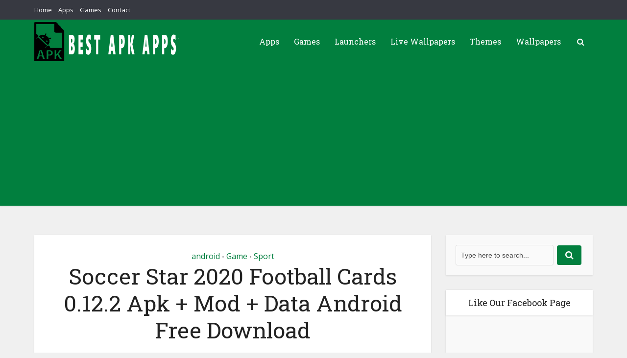

--- FILE ---
content_type: text/html; charset=utf-8
request_url: https://www.google.com/recaptcha/api2/aframe
body_size: 266
content:
<!DOCTYPE HTML><html><head><meta http-equiv="content-type" content="text/html; charset=UTF-8"></head><body><script nonce="r7_t5JNb2d_JqUWqUCgF1g">/** Anti-fraud and anti-abuse applications only. See google.com/recaptcha */ try{var clients={'sodar':'https://pagead2.googlesyndication.com/pagead/sodar?'};window.addEventListener("message",function(a){try{if(a.source===window.parent){var b=JSON.parse(a.data);var c=clients[b['id']];if(c){var d=document.createElement('img');d.src=c+b['params']+'&rc='+(localStorage.getItem("rc::a")?sessionStorage.getItem("rc::b"):"");window.document.body.appendChild(d);sessionStorage.setItem("rc::e",parseInt(sessionStorage.getItem("rc::e")||0)+1);localStorage.setItem("rc::h",'1769370310701');}}}catch(b){}});window.parent.postMessage("_grecaptcha_ready", "*");}catch(b){}</script></body></html>

--- FILE ---
content_type: text/javascript
request_url: https://bestapkapps.com/wp-content/themes/voice/js/min.js?ver=2.5
body_size: 26855
content:
!function(t,e){function i(){var t=g.elements;return"string"==typeof t?t.split(" "):t}function s(t){var e=f[t[u]];return e||(e={},p++,t[u]=p,f[p]=e),e}function n(t,i,n){return i||(i=e),l?i.createElement(t):(n||(n=s(i)),i=n.cache[t]?n.cache[t].cloneNode():d.test(t)?(n.cache[t]=n.createElem(t)).cloneNode():n.createElem(t),i.canHaveChildren&&!h.test(t)?n.frag.appendChild(i):i)}function o(t,e){e.cache||(e.cache={},e.createElem=t.createElement,e.createFrag=t.createDocumentFragment,e.frag=e.createFrag()),t.createElement=function(i){return g.shivMethods?n(i,t,e):e.createElem(i)},t.createDocumentFragment=Function("h,f","return function(){var n=f.cloneNode(),c=n.createElement;h.shivMethods&&("+i().join().replace(/\w+/g,function(t){return e.createElem(t),e.frag.createElement(t),'c("'+t+'")'})+");return n}")(g,e.frag)}function r(t){t||(t=e);var i=s(t);if(g.shivCSS&&!a&&!i.hasCSS){var n,r=t;n=r.createElement("p"),r=r.getElementsByTagName("head")[0]||r.documentElement,n.innerHTML="x<style>article,aside,figcaption,figure,footer,header,hgroup,nav,section{display:block}mark{background:#FF0;color:#000}</style>",n=r.insertBefore(n.lastChild,r.firstChild),i.hasCSS=!!n}return l||o(t,i),t}var a,l,c=t.html5||{},h=/^<|^(?:button|map|select|textarea|object|iframe|option|optgroup)$/i,d=/^<|^(?:a|b|button|code|div|fieldset|form|h1|h2|h3|h4|h5|h6|i|iframe|img|input|label|li|link|ol|option|p|param|q|script|select|span|strong|style|table|tbody|td|textarea|tfoot|th|thead|tr|ul)$/i,u="_html5shiv",p=0,f={};!function(){try{var t=e.createElement("a");t.innerHTML="<xyz></xyz>",a="hidden"in t;var i;if(!(i=1==t.childNodes.length)){e.createElement("a");var s=e.createDocumentFragment();i="undefined"==typeof s.cloneNode||"undefined"==typeof s.createDocumentFragment||"undefined"==typeof s.createElement}l=i}catch(n){l=a=!0}}();var g={elements:c.elements||"abbr article aside audio bdi canvas data datalist details figcaption figure footer header hgroup mark meter nav output progress section summary time video",shivCSS:!1!==c.shivCSS,supportsUnknownElements:l,shivMethods:!1!==c.shivMethods,type:"default",shivDocument:r,createElement:n,createDocumentFragment:function(t,n){if(t||(t=e),l)return t.createDocumentFragment();for(var n=n||s(t),o=n.frag.cloneNode(),r=0,a=i(),c=a.length;c>r;r++)o.createElement(a[r]);return o}};t.html5=g,r(e)}(this,document),function(){function t(){}function e(t,e){for(var i=t.length;i--;)if(t[i].listener===e)return i;return-1}function i(t){return function(){return this[t].apply(this,arguments)}}var s=t.prototype,n=this,o=n.EventEmitter;s.getListeners=function(t){var e,i,s=this._getEvents();if("object"==typeof t){e={};for(i in s)s.hasOwnProperty(i)&&t.test(i)&&(e[i]=s[i])}else e=s[t]||(s[t]=[]);return e},s.flattenListeners=function(t){var e,i=[];for(e=0;t.length>e;e+=1)i.push(t[e].listener);return i},s.getListenersAsObject=function(t){var e,i=this.getListeners(t);return i instanceof Array&&(e={},e[t]=i),e||i},s.addListener=function(t,i){var s,n=this.getListenersAsObject(t),o="object"==typeof i;for(s in n)n.hasOwnProperty(s)&&-1===e(n[s],i)&&n[s].push(o?i:{listener:i,once:!1});return this},s.on=i("addListener"),s.addOnceListener=function(t,e){return this.addListener(t,{listener:e,once:!0})},s.once=i("addOnceListener"),s.defineEvent=function(t){return this.getListeners(t),this},s.defineEvents=function(t){for(var e=0;t.length>e;e+=1)this.defineEvent(t[e]);return this},s.removeListener=function(t,i){var s,n,o=this.getListenersAsObject(t);for(n in o)o.hasOwnProperty(n)&&(s=e(o[n],i),-1!==s&&o[n].splice(s,1));return this},s.off=i("removeListener"),s.addListeners=function(t,e){return this.manipulateListeners(!1,t,e)},s.removeListeners=function(t,e){return this.manipulateListeners(!0,t,e)},s.manipulateListeners=function(t,e,i){var s,n,o=t?this.removeListener:this.addListener,r=t?this.removeListeners:this.addListeners;if("object"!=typeof e||e instanceof RegExp)for(s=i.length;s--;)o.call(this,e,i[s]);else for(s in e)e.hasOwnProperty(s)&&(n=e[s])&&("function"==typeof n?o.call(this,s,n):r.call(this,s,n));return this},s.removeEvent=function(t){var e,i=typeof t,s=this._getEvents();if("string"===i)delete s[t];else if("object"===i)for(e in s)s.hasOwnProperty(e)&&t.test(e)&&delete s[e];else delete this._events;return this},s.removeAllListeners=i("removeEvent"),s.emitEvent=function(t,e){var i,s,n,o,r=this.getListenersAsObject(t);for(n in r)if(r.hasOwnProperty(n))for(s=r[n].length;s--;)i=r[n][s],i.once===!0&&this.removeListener(t,i.listener),o=i.listener.apply(this,e||[]),o===this._getOnceReturnValue()&&this.removeListener(t,i.listener);return this},s.trigger=i("emitEvent"),s.emit=function(t){var e=Array.prototype.slice.call(arguments,1);return this.emitEvent(t,e)},s.setOnceReturnValue=function(t){return this._onceReturnValue=t,this},s._getOnceReturnValue=function(){return this.hasOwnProperty("_onceReturnValue")?this._onceReturnValue:!0},s._getEvents=function(){return this._events||(this._events={})},t.noConflict=function(){return n.EventEmitter=o,t},"function"==typeof define&&define.amd?define("eventEmitter/EventEmitter",[],function(){return t}):"object"==typeof module&&module.exports?module.exports=t:this.EventEmitter=t}.call(this),function(t){function e(e){var i=t.event;return i.target=i.target||i.srcElement||e,i}var i=document.documentElement,s=function(){};i.addEventListener?s=function(t,e,i){t.addEventListener(e,i,!1)}:i.attachEvent&&(s=function(t,i,s){t[i+s]=s.handleEvent?function(){var i=e(t);s.handleEvent.call(s,i)}:function(){var i=e(t);s.call(t,i)},t.attachEvent("on"+i,t[i+s])});var n=function(){};i.removeEventListener?n=function(t,e,i){t.removeEventListener(e,i,!1)}:i.detachEvent&&(n=function(t,e,i){t.detachEvent("on"+e,t[e+i]);try{delete t[e+i]}catch(s){t[e+i]=void 0}});var o={bind:s,unbind:n};"function"==typeof define&&define.amd?define("eventie/eventie",o):t.eventie=o}(this),function(t,e){"function"==typeof define&&define.amd?define(["eventEmitter/EventEmitter","eventie/eventie"],function(i,s){return e(t,i,s)}):"object"==typeof exports?module.exports=e(t,require("wolfy87-eventemitter"),require("eventie")):t.imagesLoaded=e(t,t.EventEmitter,t.eventie)}(window,function(t,e,i){function s(t,e){for(var i in e)t[i]=e[i];return t}function n(t){return"[object Array]"===u.call(t)}function o(t){var e=[];if(n(t))e=t;else if("number"==typeof t.length)for(var i=0,s=t.length;s>i;i++)e.push(t[i]);else e.push(t);return e}function r(t,e,i){if(!(this instanceof r))return new r(t,e);"string"==typeof t&&(t=document.querySelectorAll(t)),this.elements=o(t),this.options=s({},this.options),"function"==typeof e?i=e:s(this.options,e),i&&this.on("always",i),this.getImages(),c&&(this.jqDeferred=new c.Deferred);var n=this;setTimeout(function(){n.check()})}function a(t){this.img=t}function l(t){this.src=t,p[t]=this}var c=t.jQuery,h=t.console,d=void 0!==h,u=Object.prototype.toString;r.prototype=new e,r.prototype.options={},r.prototype.getImages=function(){this.images=[];for(var t=0,e=this.elements.length;e>t;t++){var i=this.elements[t];"IMG"===i.nodeName&&this.addImage(i);var s=i.nodeType;if(s&&(1===s||9===s||11===s))for(var n=i.querySelectorAll("img"),o=0,r=n.length;r>o;o++){var a=n[o];this.addImage(a)}}},r.prototype.addImage=function(t){var e=new a(t);this.images.push(e)},r.prototype.check=function(){function t(t,n){return e.options.debug&&d&&h.log("confirm",t,n),e.progress(t),i++,i===s&&e.complete(),!0}var e=this,i=0,s=this.images.length;if(this.hasAnyBroken=!1,!s)return void this.complete();for(var n=0;s>n;n++){var o=this.images[n];o.on("confirm",t),o.check()}},r.prototype.progress=function(t){this.hasAnyBroken=this.hasAnyBroken||!t.isLoaded;var e=this;setTimeout(function(){e.emit("progress",e,t),e.jqDeferred&&e.jqDeferred.notify&&e.jqDeferred.notify(e,t)})},r.prototype.complete=function(){var t=this.hasAnyBroken?"fail":"done";this.isComplete=!0;var e=this;setTimeout(function(){if(e.emit(t,e),e.emit("always",e),e.jqDeferred){var i=e.hasAnyBroken?"reject":"resolve";e.jqDeferred[i](e)}})},c&&(c.fn.imagesLoaded=function(t,e){var i=new r(this,t,e);return i.jqDeferred.promise(c(this))}),a.prototype=new e,a.prototype.check=function(){var t=p[this.img.src]||new l(this.img.src);if(t.isConfirmed)return void this.confirm(t.isLoaded,"cached was confirmed");if(this.img.complete&&void 0!==this.img.naturalWidth)return void this.confirm(0!==this.img.naturalWidth,"naturalWidth");var e=this;t.on("confirm",function(t,i){return e.confirm(t.isLoaded,i),!0}),t.check()},a.prototype.confirm=function(t,e){this.isLoaded=t,this.emit("confirm",this,e)};var p={};return l.prototype=new e,l.prototype.check=function(){if(!this.isChecked){var t=new Image;i.bind(t,"load",this),i.bind(t,"error",this),t.src=this.src,this.isChecked=!0}},l.prototype.handleEvent=function(t){var e="on"+t.type;this[e]&&this[e](t)},l.prototype.onload=function(t){this.confirm(!0,"onload"),this.unbindProxyEvents(t)},l.prototype.onerror=function(t){this.confirm(!1,"onerror"),this.unbindProxyEvents(t)},l.prototype.confirm=function(t,e){this.isConfirmed=!0,this.isLoaded=t,this.emit("confirm",this,e)},l.prototype.unbindProxyEvents=function(t){i.unbind(t.target,"load",this),i.unbind(t.target,"error",this)},r}),function(t){"use strict";t.fn.fitVids=function(e){var i={customSelector:null,ignore:null};if(!document.getElementById("fit-vids-style")){var s=document.head||document.getElementsByTagName("head")[0],n=".fluid-width-video-wrapper{width:100%;position:relative;padding:0;}.fluid-width-video-wrapper iframe,.fluid-width-video-wrapper object,.fluid-width-video-wrapper embed {position:absolute;top:0;left:0;width:100%;height:100%;}",o=document.createElement("div");o.innerHTML='<p>x</p><style id="fit-vids-style">'+n+"</style>",s.appendChild(o.childNodes[1])}return e&&t.extend(i,e),this.each(function(){var e=['iframe[src*="player.vimeo.com"]','iframe[src*="youtube.com"]','iframe[src*="youtube-nocookie.com"]','iframe[src*="kickstarter.com"][src*="video.html"]',"object","embed"];i.customSelector&&e.push(i.customSelector);var s=".fitvidsignore";i.ignore&&(s=s+", "+i.ignore);var n=t(this).find(e.join(","));n=n.not("object object"),n=n.not(s),n.each(function(){var e=t(this);if(!(e.parents(s).length>0||"embed"===this.tagName.toLowerCase()&&e.parent("object").length||e.parent(".fluid-width-video-wrapper").length)){e.css("height")||e.css("width")||!isNaN(e.attr("height"))&&!isNaN(e.attr("width"))||(e.attr("height",9),e.attr("width",16));var i="object"===this.tagName.toLowerCase()||e.attr("height")&&!isNaN(parseInt(e.attr("height"),10))?parseInt(e.attr("height"),10):e.height(),n=isNaN(parseInt(e.attr("width"),10))?e.width():parseInt(e.attr("width"),10),o=i/n;if(!e.attr("id")){var r="fitvid"+Math.floor(999999*Math.random());e.attr("id",r)}e.wrap('<div class="fluid-width-video-wrapper"></div>').parent(".fluid-width-video-wrapper").css("padding-top",100*o+"%"),e.removeAttr("height").removeAttr("width")}})})}}(window.jQuery||window.Zepto),function(t){var e,i,s,n,o,r,a,l="Close",c="BeforeClose",h="AfterClose",d="BeforeAppend",u="MarkupParse",p="Open",f="Change",g="mfp",m="."+g,v="mfp-ready",y="mfp-removing",_="mfp-prevent-close",w=function(){},b=!!window.jQuery,C=t(window),x=function(t,i){e.ev.on(g+t+m,i)},k=function(e,i,s,n){var o=document.createElement("div");return o.className="mfp-"+e,s&&(o.innerHTML=s),n?i&&i.appendChild(o):(o=t(o),i&&o.appendTo(i)),o},E=function(i,s){e.ev.triggerHandler(g+i,s),e.st.callbacks&&(i=i.charAt(0).toLowerCase()+i.slice(1),e.st.callbacks[i]&&e.st.callbacks[i].apply(e,t.isArray(s)?s:[s]))},T=function(i){return i===a&&e.currTemplate.closeBtn||(e.currTemplate.closeBtn=t(e.st.closeMarkup.replace("%title%",e.st.tClose)),a=i),e.currTemplate.closeBtn},S=function(){t.magnificPopup.instance||(e=new w,e.init(),t.magnificPopup.instance=e)},I=function(){var t=document.createElement("p").style,e=["ms","O","Moz","Webkit"];if(void 0!==t.transition)return!0;for(;e.length;)if(e.pop()+"Transition"in t)return!0;return!1};w.prototype={constructor:w,init:function(){var i=navigator.appVersion;e.isIE7=-1!==i.indexOf("MSIE 7."),e.isIE8=-1!==i.indexOf("MSIE 8."),e.isLowIE=e.isIE7||e.isIE8,e.isAndroid=/android/gi.test(i),e.isIOS=/iphone|ipad|ipod/gi.test(i),e.supportsTransition=I(),e.probablyMobile=e.isAndroid||e.isIOS||/(Opera Mini)|Kindle|webOS|BlackBerry|(Opera Mobi)|(Windows Phone)|IEMobile/i.test(navigator.userAgent),n=t(document),e.popupsCache={}},open:function(i){s||(s=t(document.body));var o;if(i.isObj===!1){e.items=i.items.toArray(),e.index=0;var a,l=i.items;for(o=0;l.length>o;o++)if(a=l[o],a.parsed&&(a=a.el[0]),a===i.el[0]){e.index=o;break}}else e.items=t.isArray(i.items)?i.items:[i.items],e.index=i.index||0;if(e.isOpen)return void e.updateItemHTML();e.types=[],r="",e.ev=i.mainEl&&i.mainEl.length?i.mainEl.eq(0):n,i.key?(e.popupsCache[i.key]||(e.popupsCache[i.key]={}),e.currTemplate=e.popupsCache[i.key]):e.currTemplate={},e.st=t.extend(!0,{},t.magnificPopup.defaults,i),e.fixedContentPos="auto"===e.st.fixedContentPos?!e.probablyMobile:e.st.fixedContentPos,e.st.modal&&(e.st.closeOnContentClick=!1,e.st.closeOnBgClick=!1,e.st.showCloseBtn=!1,e.st.enableEscapeKey=!1),e.bgOverlay||(e.bgOverlay=k("bg").on("click"+m,function(){e.close()}),e.wrap=k("wrap").attr("tabindex",-1).on("click"+m,function(t){e._checkIfClose(t.target)&&e.close()}),e.container=k("container",e.wrap)),e.contentContainer=k("content"),e.st.preloader&&(e.preloader=k("preloader",e.container,e.st.tLoading));var c=t.magnificPopup.modules;for(o=0;c.length>o;o++){var h=c[o];h=h.charAt(0).toUpperCase()+h.slice(1),e["init"+h].call(e)}E("BeforeOpen"),e.st.showCloseBtn&&(e.st.closeBtnInside?(x(u,function(t,e,i,s){i.close_replaceWith=T(s.type)}),r+=" mfp-close-btn-in"):e.wrap.append(T())),e.st.alignTop&&(r+=" mfp-align-top"),e.fixedContentPos?e.wrap.css({overflow:e.st.overflowY,overflowX:"hidden",overflowY:e.st.overflowY}):e.wrap.css({top:C.scrollTop(),position:"absolute"}),(e.st.fixedBgPos===!1||"auto"===e.st.fixedBgPos&&!e.fixedContentPos)&&e.bgOverlay.css({height:n.height(),position:"absolute"}),e.st.enableEscapeKey&&n.on("keyup"+m,function(t){27===t.keyCode&&e.close()}),C.on("resize"+m,function(){e.updateSize()}),e.st.closeOnContentClick||(r+=" mfp-auto-cursor"),r&&e.wrap.addClass(r);var d=e.wH=C.height(),f={};if(e.fixedContentPos&&e._hasScrollBar(d)){var g=e._getScrollbarSize();g&&(f.marginRight=g)}e.fixedContentPos&&(e.isIE7?t("body, html").css("overflow","hidden"):f.overflow="hidden");var y=e.st.mainClass;return e.isIE7&&(y+=" mfp-ie7"),y&&e._addClassToMFP(y),e.updateItemHTML(),E("BuildControls"),t("html").css(f),e.bgOverlay.add(e.wrap).prependTo(e.st.prependTo||s),e._lastFocusedEl=document.activeElement,setTimeout(function(){e.content?(e._addClassToMFP(v),e._setFocus()):e.bgOverlay.addClass(v),n.on("focusin"+m,e._onFocusIn)},16),e.isOpen=!0,e.updateSize(d),E(p),i},close:function(){e.isOpen&&(E(c),e.isOpen=!1,e.st.removalDelay&&!e.isLowIE&&e.supportsTransition?(e._addClassToMFP(y),setTimeout(function(){e._close()},e.st.removalDelay)):e._close())},_close:function(){E(l);var i=y+" "+v+" ";if(e.bgOverlay.detach(),e.wrap.detach(),e.container.empty(),e.st.mainClass&&(i+=e.st.mainClass+" "),e._removeClassFromMFP(i),e.fixedContentPos){var s={marginRight:""};e.isIE7?t("body, html").css("overflow",""):s.overflow="",t("html").css(s)}n.off("keyup"+m+" focusin"+m),e.ev.off(m),e.wrap.attr("class","mfp-wrap").removeAttr("style"),e.bgOverlay.attr("class","mfp-bg"),e.container.attr("class","mfp-container"),!e.st.showCloseBtn||e.st.closeBtnInside&&e.currTemplate[e.currItem.type]!==!0||e.currTemplate.closeBtn&&e.currTemplate.closeBtn.detach(),e._lastFocusedEl&&t(e._lastFocusedEl).focus(),e.currItem=null,e.content=null,e.currTemplate=null,e.prevHeight=0,E(h)},updateSize:function(t){if(e.isIOS){var i=document.documentElement.clientWidth/window.innerWidth,s=window.innerHeight*i;e.wrap.css("height",s),e.wH=s}else e.wH=t||C.height();e.fixedContentPos||e.wrap.css("height",e.wH),E("Resize")},updateItemHTML:function(){var i=e.items[e.index];e.contentContainer.detach(),e.content&&e.content.detach(),i.parsed||(i=e.parseEl(e.index));var s=i.type;if(E("BeforeChange",[e.currItem?e.currItem.type:"",s]),e.currItem=i,!e.currTemplate[s]){var n=e.st[s]?e.st[s].markup:!1;E("FirstMarkupParse",n),e.currTemplate[s]=n?t(n):!0}o&&o!==i.type&&e.container.removeClass("mfp-"+o+"-holder");var r=e["get"+s.charAt(0).toUpperCase()+s.slice(1)](i,e.currTemplate[s]);e.appendContent(r,s),i.preloaded=!0,E(f,i),o=i.type,e.container.prepend(e.contentContainer),E("AfterChange")},appendContent:function(t,i){e.content=t,t?e.st.showCloseBtn&&e.st.closeBtnInside&&e.currTemplate[i]===!0?e.content.find(".mfp-close").length||e.content.append(T()):e.content=t:e.content="",E(d),e.container.addClass("mfp-"+i+"-holder"),e.contentContainer.append(e.content)},parseEl:function(i){var s,n=e.items[i];if(n.tagName?n={el:t(n)}:(s=n.type,n={data:n,src:n.src}),n.el){for(var o=e.types,r=0;o.length>r;r++)if(n.el.hasClass("mfp-"+o[r])){s=o[r];break}n.src=n.el.attr("data-mfp-src"),n.src||(n.src=n.el.attr("href"))}return n.type=s||e.st.type||"inline",n.index=i,n.parsed=!0,e.items[i]=n,E("ElementParse",n),e.items[i]},addGroup:function(t,i){var s=function(s){s.mfpEl=this,e._openClick(s,t,i)};i||(i={});var n="click.magnificPopup";i.mainEl=t,i.items?(i.isObj=!0,t.off(n).on(n,s)):(i.isObj=!1,i.delegate?t.off(n).on(n,i.delegate,s):(i.items=t,t.off(n).on(n,s)))},_openClick:function(i,s,n){var o=void 0!==n.midClick?n.midClick:t.magnificPopup.defaults.midClick;if(o||2!==i.which&&!i.ctrlKey&&!i.metaKey){var r=void 0!==n.disableOn?n.disableOn:t.magnificPopup.defaults.disableOn;if(r)if(t.isFunction(r)){if(!r.call(e))return!0}else if(r>C.width())return!0;i.type&&(i.preventDefault(),e.isOpen&&i.stopPropagation()),n.el=t(i.mfpEl),n.delegate&&(n.items=s.find(n.delegate)),e.open(n)}},updateStatus:function(t,s){if(e.preloader){i!==t&&e.container.removeClass("mfp-s-"+i),s||"loading"!==t||(s=e.st.tLoading);var n={status:t,text:s};E("UpdateStatus",n),t=n.status,s=n.text,e.preloader.html(s),e.preloader.find("a").on("click",function(t){t.stopImmediatePropagation()}),e.container.addClass("mfp-s-"+t),i=t}},_checkIfClose:function(i){if(!t(i).hasClass(_)){var s=e.st.closeOnContentClick,n=e.st.closeOnBgClick;if(s&&n)return!0;if(!e.content||t(i).hasClass("mfp-close")||e.preloader&&i===e.preloader[0])return!0;if(i===e.content[0]||t.contains(e.content[0],i)){if(s)return!0}else if(n&&t.contains(document,i))return!0;return!1}},_addClassToMFP:function(t){e.bgOverlay.addClass(t),e.wrap.addClass(t)},_removeClassFromMFP:function(t){this.bgOverlay.removeClass(t),e.wrap.removeClass(t)},_hasScrollBar:function(t){return(e.isIE7?n.height():document.body.scrollHeight)>(t||C.height())},_setFocus:function(){(e.st.focus?e.content.find(e.st.focus).eq(0):e.wrap).focus()},_onFocusIn:function(i){return i.target===e.wrap[0]||t.contains(e.wrap[0],i.target)?void 0:(e._setFocus(),!1)},_parseMarkup:function(e,i,s){var n;s.data&&(i=t.extend(s.data,i)),E(u,[e,i,s]),t.each(i,function(t,i){if(void 0===i||i===!1)return!0;if(n=t.split("_"),n.length>1){var s=e.find(m+"-"+n[0]);if(s.length>0){var o=n[1];"replaceWith"===o?s[0]!==i[0]&&s.replaceWith(i):"img"===o?s.is("img")?s.attr("src",i):s.replaceWith('<img src="'+i+'" class="'+s.attr("class")+'" />'):s.attr(n[1],i)}}else e.find(m+"-"+t).html(i)})},_getScrollbarSize:function(){if(void 0===e.scrollbarSize){var t=document.createElement("div");t.style.cssText="width: 99px; height: 99px; overflow: scroll; position: absolute; top: -9999px;",document.body.appendChild(t),e.scrollbarSize=t.offsetWidth-t.clientWidth,document.body.removeChild(t)}return e.scrollbarSize}},t.magnificPopup={instance:null,proto:w.prototype,modules:[],open:function(e,i){return S(),e=e?t.extend(!0,{},e):{},e.isObj=!0,e.index=i||0,this.instance.open(e)},close:function(){return t.magnificPopup.instance&&t.magnificPopup.instance.close()},registerModule:function(e,i){i.options&&(t.magnificPopup.defaults[e]=i.options),t.extend(this.proto,i.proto),this.modules.push(e)},defaults:{disableOn:0,key:null,midClick:!1,mainClass:"",preloader:!0,focus:"",closeOnContentClick:!1,closeOnBgClick:!0,closeBtnInside:!0,showCloseBtn:!0,enableEscapeKey:!0,modal:!1,alignTop:!1,removalDelay:0,prependTo:null,fixedContentPos:"auto",fixedBgPos:"auto",overflowY:"auto",closeMarkup:'<button title="%title%" type="button" class="mfp-close">&times;</button>',tClose:"Close (Esc)",tLoading:"Loading..."}},t.fn.magnificPopup=function(i){S();var s=t(this);if("string"==typeof i)if("open"===i){var n,o=b?s.data("magnificPopup"):s[0].magnificPopup,r=parseInt(arguments[1],10)||0;o.items?n=o.items[r]:(n=s,o.delegate&&(n=n.find(o.delegate)),n=n.eq(r)),e._openClick({mfpEl:n},s,o)}else e.isOpen&&e[i].apply(e,Array.prototype.slice.call(arguments,1));else i=t.extend(!0,{},i),b?s.data("magnificPopup",i):s[0].magnificPopup=i,e.addGroup(s,i);return s};var P,$,z,j="inline",M=function(){z&&($.after(z.addClass(P)).detach(),z=null)};t.magnificPopup.registerModule(j,{options:{hiddenClass:"hide",markup:"",tNotFound:"Content not found"},proto:{initInline:function(){e.types.push(j),x(l+"."+j,function(){M()})},getInline:function(i,s){if(M(),i.src){var n=e.st.inline,o=t(i.src);if(o.length){var r=o[0].parentNode;r&&r.tagName&&($||(P=n.hiddenClass,$=k(P),P="mfp-"+P),z=o.after($).detach().removeClass(P)),e.updateStatus("ready")}else e.updateStatus("error",n.tNotFound),o=t("<div>");return i.inlineElement=o,o}return e.updateStatus("ready"),e._parseMarkup(s,{},i),s}}});var L,O="ajax",D=function(){L&&s.removeClass(L)},H=function(){D(),e.req&&e.req.abort()};t.magnificPopup.registerModule(O,{options:{settings:null,cursor:"mfp-ajax-cur",tError:'<a href="%url%">The content</a> could not be loaded.'},proto:{initAjax:function(){e.types.push(O),L=e.st.ajax.cursor,x(l+"."+O,H),x("BeforeChange."+O,H)},getAjax:function(i){L&&s.addClass(L),e.updateStatus("loading");var n=t.extend({url:i.src,success:function(s,n,o){var r={data:s,xhr:o};E("ParseAjax",r),e.appendContent(t(r.data),O),i.finished=!0,D(),e._setFocus(),setTimeout(function(){e.wrap.addClass(v)},16),e.updateStatus("ready"),E("AjaxContentAdded")},error:function(){D(),i.finished=i.loadError=!0,e.updateStatus("error",e.st.ajax.tError.replace("%url%",i.src))}},e.st.ajax.settings);return e.req=t.ajax(n),""}}});var A,W=function(i){if(i.data&&void 0!==i.data.title)return i.data.title;var s=e.st.image.titleSrc;if(s){if(t.isFunction(s))return s.call(e,i);if(i.el)return i.el.attr(s)||""}return""};t.magnificPopup.registerModule("image",{options:{markup:'<div class="mfp-figure"><div class="mfp-close"></div><figure><div class="mfp-img"></div><figcaption><div class="mfp-bottom-bar"><div class="mfp-title"></div><div class="mfp-counter"></div></div></figcaption></figure></div>',cursor:"mfp-zoom-out-cur",titleSrc:"title",verticalFit:!0,tError:'<a href="%url%">The image</a> could not be loaded.'},proto:{initImage:function(){var t=e.st.image,i=".image";e.types.push("image"),x(p+i,function(){"image"===e.currItem.type&&t.cursor&&s.addClass(t.cursor)}),x(l+i,function(){t.cursor&&s.removeClass(t.cursor),C.off("resize"+m)}),x("Resize"+i,e.resizeImage),e.isLowIE&&x("AfterChange",e.resizeImage)},resizeImage:function(){var t=e.currItem;if(t&&t.img&&e.st.image.verticalFit){var i=0;e.isLowIE&&(i=parseInt(t.img.css("padding-top"),10)+parseInt(t.img.css("padding-bottom"),10)),t.img.css("max-height",e.wH-i)}},_onImageHasSize:function(t){t.img&&(t.hasSize=!0,A&&clearInterval(A),t.isCheckingImgSize=!1,E("ImageHasSize",t),t.imgHidden&&(e.content&&e.content.removeClass("mfp-loading"),t.imgHidden=!1))},findImageSize:function(t){var i=0,s=t.img[0],n=function(o){A&&clearInterval(A),A=setInterval(function(){return s.naturalWidth>0?void e._onImageHasSize(t):(i>200&&clearInterval(A),i++,void(3===i?n(10):40===i?n(50):100===i&&n(500)))},o)};n(1)},getImage:function(i,s){var n=0,o=function(){i&&(i.img[0].complete?(i.img.off(".mfploader"),i===e.currItem&&(e._onImageHasSize(i),e.updateStatus("ready")),i.hasSize=!0,i.loaded=!0,E("ImageLoadComplete")):(n++,200>n?setTimeout(o,100):r()))},r=function(){i&&(i.img.off(".mfploader"),i===e.currItem&&(e._onImageHasSize(i),e.updateStatus("error",a.tError.replace("%url%",i.src))),i.hasSize=!0,i.loaded=!0,i.loadError=!0)},a=e.st.image,l=s.find(".mfp-img");if(l.length){var c=document.createElement("img");c.className="mfp-img",i.img=t(c).on("load.mfploader",o).on("error.mfploader",r),c.src=i.src,l.is("img")&&(i.img=i.img.clone()),c=i.img[0],c.naturalWidth>0?i.hasSize=!0:c.width||(i.hasSize=!1)}return e._parseMarkup(s,{title:W(i),img_replaceWith:i.img},i),e.resizeImage(),i.hasSize?(A&&clearInterval(A),i.loadError?(s.addClass("mfp-loading"),e.updateStatus("error",a.tError.replace("%url%",i.src))):(s.removeClass("mfp-loading"),e.updateStatus("ready")),s):(e.updateStatus("loading"),i.loading=!0,i.hasSize||(i.imgHidden=!0,s.addClass("mfp-loading"),e.findImageSize(i)),s)}}});var B,F=function(){return void 0===B&&(B=void 0!==document.createElement("p").style.MozTransform),B};t.magnificPopup.registerModule("zoom",{options:{enabled:!1,easing:"ease-in-out",duration:300,opener:function(t){return t.is("img")?t:t.find("img")}},proto:{initZoom:function(){var t,i=e.st.zoom,s=".zoom";if(i.enabled&&e.supportsTransition){var n,o,r=i.duration,a=function(t){var e=t.clone().removeAttr("style").removeAttr("class").addClass("mfp-animated-image"),s="all "+i.duration/1e3+"s "+i.easing,n={position:"fixed",zIndex:9999,left:0,top:0,"-webkit-backface-visibility":"hidden"},o="transition";return n["-webkit-"+o]=n["-moz-"+o]=n["-o-"+o]=n[o]=s,e.css(n),e},h=function(){e.content.css("visibility","visible")};x("BuildControls"+s,function(){if(e._allowZoom()){if(clearTimeout(n),e.content.css("visibility","hidden"),t=e._getItemToZoom(),!t)return void h();o=a(t),o.css(e._getOffset()),e.wrap.append(o),n=setTimeout(function(){o.css(e._getOffset(!0)),n=setTimeout(function(){h(),setTimeout(function(){o.remove(),t=o=null,E("ZoomAnimationEnded")},16)},r)},16)}}),x(c+s,function(){if(e._allowZoom()){if(clearTimeout(n),e.st.removalDelay=r,!t){if(t=e._getItemToZoom(),!t)return;o=a(t)}o.css(e._getOffset(!0)),e.wrap.append(o),e.content.css("visibility","hidden"),setTimeout(function(){o.css(e._getOffset())},16)}}),x(l+s,function(){e._allowZoom()&&(h(),o&&o.remove(),t=null)})}},_allowZoom:function(){return"image"===e.currItem.type},_getItemToZoom:function(){return e.currItem.hasSize?e.currItem.img:!1},_getOffset:function(i){var s;s=i?e.currItem.img:e.st.zoom.opener(e.currItem.el||e.currItem);var n=s.offset(),o=parseInt(s.css("padding-top"),10),r=parseInt(s.css("padding-bottom"),10);n.top-=t(window).scrollTop()-o;var a={width:s.width(),height:(b?s.innerHeight():s[0].offsetHeight)-r-o};return F()?a["-moz-transform"]=a.transform="translate("+n.left+"px,"+n.top+"px)":(a.left=n.left,a.top=n.top),a}}});var N="iframe",R="//about:blank",V=function(t){if(e.currTemplate[N]){var i=e.currTemplate[N].find("iframe");i.length&&(t||(i[0].src=R),e.isIE8&&i.css("display",t?"block":"none"))}};t.magnificPopup.registerModule(N,{options:{markup:'<div class="mfp-iframe-scaler"><div class="mfp-close"></div><iframe class="mfp-iframe" src="//about:blank" frameborder="0" allowfullscreen></iframe></div>',srcAction:"iframe_src",patterns:{youtube:{index:"youtube.com",id:"v=",src:"//www.youtube.com/embed/%id%?autoplay=1"},vimeo:{index:"vimeo.com/",id:"/",src:"//player.vimeo.com/video/%id%?autoplay=1"},gmaps:{index:"//maps.google.",src:"%id%&output=embed"}}},proto:{initIframe:function(){e.types.push(N),x("BeforeChange",function(t,e,i){e!==i&&(e===N?V():i===N&&V(!0))}),x(l+"."+N,function(){V()})},getIframe:function(i,s){var n=i.src,o=e.st.iframe;t.each(o.patterns,function(){return n.indexOf(this.index)>-1?(this.id&&(n="string"==typeof this.id?n.substr(n.lastIndexOf(this.id)+this.id.length,n.length):this.id.call(this,n)),n=this.src.replace("%id%",n),!1):void 0});var r={};return o.srcAction&&(r[o.srcAction]=n),e._parseMarkup(s,r,i),e.updateStatus("ready"),s}}});var X=function(t){var i=e.items.length;return t>i-1?t-i:0>t?i+t:t},q=function(t,e,i){return t.replace(/%curr%/gi,e+1).replace(/%total%/gi,i)};t.magnificPopup.registerModule("gallery",{options:{enabled:!1,arrowMarkup:'<button title="%title%" type="button" class="mfp-arrow mfp-arrow-%dir%"></button>',preload:[0,2],navigateByImgClick:!0,arrows:!0,tPrev:"Previous (Left arrow key)",tNext:"Next (Right arrow key)",tCounter:"%curr% of %total%"},proto:{initGallery:function(){var i=e.st.gallery,s=".mfp-gallery",o=Boolean(t.fn.mfpFastClick);return e.direction=!0,i&&i.enabled?(r+=" mfp-gallery",x(p+s,function(){i.navigateByImgClick&&e.wrap.on("click"+s,".mfp-img",function(){return e.items.length>1?(e.next(),!1):void 0}),n.on("keydown"+s,function(t){37===t.keyCode?e.prev():39===t.keyCode&&e.next()})}),x("UpdateStatus"+s,function(t,i){i.text&&(i.text=q(i.text,e.currItem.index,e.items.length))}),x(u+s,function(t,s,n,o){var r=e.items.length;n.counter=r>1?q(i.tCounter,o.index,r):""}),x("BuildControls"+s,function(){if(e.items.length>1&&i.arrows&&!e.arrowLeft){var s=i.arrowMarkup,n=e.arrowLeft=t(s.replace(/%title%/gi,i.tPrev).replace(/%dir%/gi,"left")).addClass(_),r=e.arrowRight=t(s.replace(/%title%/gi,i.tNext).replace(/%dir%/gi,"right")).addClass(_),a=o?"mfpFastClick":"click";n[a](function(){e.prev()}),r[a](function(){e.next()}),e.isIE7&&(k("b",n[0],!1,!0),k("a",n[0],!1,!0),k("b",r[0],!1,!0),k("a",r[0],!1,!0)),e.container.append(n.add(r))}}),x(f+s,function(){e._preloadTimeout&&clearTimeout(e._preloadTimeout),e._preloadTimeout=setTimeout(function(){e.preloadNearbyImages(),e._preloadTimeout=null},16)}),void x(l+s,function(){n.off(s),e.wrap.off("click"+s),e.arrowLeft&&o&&e.arrowLeft.add(e.arrowRight).destroyMfpFastClick(),e.arrowRight=e.arrowLeft=null})):!1},next:function(){e.direction=!0,e.index=X(e.index+1),e.updateItemHTML()},prev:function(){e.direction=!1,e.index=X(e.index-1),e.updateItemHTML()},goTo:function(t){e.direction=t>=e.index,e.index=t,e.updateItemHTML()},preloadNearbyImages:function(){var t,i=e.st.gallery.preload,s=Math.min(i[0],e.items.length),n=Math.min(i[1],e.items.length);for(t=1;(e.direction?n:s)>=t;t++)e._preloadItem(e.index+t);for(t=1;(e.direction?s:n)>=t;t++)e._preloadItem(e.index-t)},_preloadItem:function(i){if(i=X(i),!e.items[i].preloaded){var s=e.items[i];s.parsed||(s=e.parseEl(i)),E("LazyLoad",s),"image"===s.type&&(s.img=t('<img class="mfp-img" />').on("load.mfploader",function(){s.hasSize=!0}).on("error.mfploader",function(){s.hasSize=!0,s.loadError=!0,E("LazyLoadError",s)}).attr("src",s.src)),s.preloaded=!0}}}});var Z="retina";t.magnificPopup.registerModule(Z,{options:{replaceSrc:function(t){return t.src.replace(/\.\w+$/,function(t){return"@2x"+t})},ratio:1},proto:{initRetina:function(){if(window.devicePixelRatio>1){var t=e.st.retina,i=t.ratio;i=isNaN(i)?i():i,i>1&&(x("ImageHasSize."+Z,function(t,e){e.img.css({"max-width":e.img[0].naturalWidth/i,width:"100%"})}),x("ElementParse."+Z,function(e,s){s.src=t.replaceSrc(s,i)}))}}}}),function(){var e=1e3,i="ontouchstart"in window,s=function(){C.off("touchmove"+o+" touchend"+o)},n="mfpFastClick",o="."+n;t.fn.mfpFastClick=function(n){return t(this).each(function(){var r,a=t(this);if(i){var l,c,h,d,u,p;a.on("touchstart"+o,function(t){d=!1,p=1,u=t.originalEvent?t.originalEvent.touches[0]:t.touches[0],c=u.clientX,h=u.clientY,C.on("touchmove"+o,function(t){u=t.originalEvent?t.originalEvent.touches:t.touches,p=u.length,u=u[0],(Math.abs(u.clientX-c)>10||Math.abs(u.clientY-h)>10)&&(d=!0,s())}).on("touchend"+o,function(t){s(),d||p>1||(r=!0,t.preventDefault(),clearTimeout(l),l=setTimeout(function(){r=!1},e),n())})})}a.on("click"+o,function(){r||n()})})},t.fn.destroyMfpFastClick=function(){t(this).off("touchstart"+o+" click"+o),i&&C.off("touchmove"+o+" touchend"+o)}}(),S()}(window.jQuery||window.Zepto),function(t){t.fn.matchHeight=function(e){if("remove"===e){var i=this;return this.css("height",""),t.each(t.fn.matchHeight._groups,function(t,e){e.elements=e.elements.not(i)}),this}return 1>=this.length?this:(e="undefined"!=typeof e?e:!0,t.fn.matchHeight._groups.push({elements:this,byRow:e}),t.fn.matchHeight._apply(this,e),
this)},t.fn.matchHeight._apply=function(e,n){var o=t(e),r=[o];return n&&(o.css({display:"block","padding-top":"0","padding-bottom":"0","border-top":"0","border-bottom":"0",height:"100px"}),r=i(o),o.css({display:"","padding-top":"","padding-bottom":"","border-top":"","border-bottom":"",height:""})),t.each(r,function(e,i){var n=t(i),o=0;n.each(function(){var e=t(this);e.css({display:"block",height:""}),e.outerHeight(!1)>o&&(o=e.outerHeight(!1)),e.css({display:""})}),n.each(function(){var e=t(this),i=0;"border-box"!==e.css("box-sizing")&&(i+=s(e.css("border-top-width"))+s(e.css("border-bottom-width")),i+=s(e.css("padding-top"))+s(e.css("padding-bottom"))),e.css("height",o-i)})}),this},t.fn.matchHeight._applyDataApi=function(){var e={};t("[data-match-height], [data-mh]").each(function(){var i=t(this),s=i.attr("data-match-height");e[s]=s in e?e[s].add(i):i}),t.each(e,function(){this.matchHeight(!0)})},t.fn.matchHeight._groups=[];var e=-1;t.fn.matchHeight._update=function(i){if(i&&"resize"===i.type){if(i=t(window).width(),i===e)return;e=i}t.each(t.fn.matchHeight._groups,function(){t.fn.matchHeight._apply(this.elements,this.byRow)})},t(t.fn.matchHeight._applyDataApi),t(window).bind("load resize orientationchange",t.fn.matchHeight._update);var i=function(e){var i=null,n=[];return t(e).each(function(){var e=t(this),o=e.offset().top-s(e.css("margin-top")),r=0<n.length?n[n.length-1]:null;null===r?n.push(e):1>=Math.floor(Math.abs(i-o))?n[n.length-1]=r.add(e):n.push(e),i=o}),n},s=function(t){return parseFloat(t)||0}}(jQuery),function(t){var e=!1,i=!1,s={isUrl:function(t){var e=RegExp("^(https?:\\/\\/)?((([a-z\\d]([a-z\\d-]*[a-z\\d])*)\\.)+[a-z]{2,}|((\\d{1,3}\\.){3}\\d{1,3}))(\\:\\d+)?(\\/[-a-z\\d%_.~+]*)*(\\?[;&a-z\\d%_.~+=-]*)?(\\#[-a-z\\d_]*)?$","i");return e.test(t)?!0:!1},loadContent:function(t,e){t.html(e)},addPrefix:function(t){var e=t.attr("id"),i=t.attr("class");"string"==typeof e&&""!==e&&t.attr("id",e.replace(/([A-Za-z0-9_.\-]+)/g,"sidr-id-$1")),"string"==typeof i&&""!==i&&"sidr-inner"!==i&&t.attr("class",i.replace(/([A-Za-z0-9_.\-]+)/g,"sidr-class-$1")),t.removeAttr("style")},execute:function(s,o,r){"function"==typeof o?(r=o,o="sidr"):o||(o="sidr");var a,l,c,h=t("#"+o),d=t(h.data("body")),u=t("html"),p=h.outerWidth(!0),f=h.data("speed"),g=h.data("side"),m=h.data("displace"),v=h.data("onOpen"),y=h.data("onClose"),_="sidr"===o?"sidr-open":"sidr-open "+o+"-open";if("open"===s||"toggle"===s&&!h.is(":visible")){if(h.is(":visible")||e)return;if(i!==!1)return void n.close(i,function(){n.open(o)});e=!0,"left"===g?(a={left:p+"px"},l={left:"0px"}):(a={right:p+"px"},l={right:"0px"}),d.is("body")&&(c=u.scrollTop(),u.css("overflow-x","hidden").scrollTop(c)),m?d.addClass("sidr-animating").css({width:d.width(),position:"absolute"}).animate(a,f,function(){t(this).addClass(_)}):setTimeout(function(){t(this).addClass(_)},f),h.css("display","block").animate(l,f,function(){e=!1,i=o,"function"==typeof r&&r(o),d.removeClass("sidr-animating")}),v()}else{if(!h.is(":visible")||e)return;e=!0,"left"===g?(a={left:0},l={left:"-"+p+"px"}):(a={right:0},l={right:"-"+p+"px"}),d.is("body")&&(c=u.scrollTop(),u.removeAttr("style").scrollTop(c)),d.addClass("sidr-animating").animate(a,f).removeClass(_),h.animate(l,f,function(){h.removeAttr("style").hide(),d.removeAttr("style"),t("html").removeAttr("style"),e=!1,i=!1,"function"==typeof r&&r(o),d.removeClass("sidr-animating")}),y()}}},n={open:function(t,e){s.execute("open",t,e)},close:function(t,e){s.execute("close",t,e)},toggle:function(t,e){s.execute("toggle",t,e)},toogle:function(t,e){s.execute("toggle",t,e)}};t.sidr=function(e){return n[e]?n[e].apply(this,Array.prototype.slice.call(arguments,1)):"function"!=typeof e&&"string"!=typeof e&&e?void t.error("Method "+e+" does not exist on jQuery.sidr"):n.toggle.apply(this,arguments)},t.fn.sidr=function(e){var i=t.extend({name:"sidr",speed:200,side:"left",source:null,renaming:!0,body:"body",displace:!0,onOpen:function(){},onClose:function(){}},e),o=i.name,r=t("#"+o);if(0===r.length&&(r=t("<div />").attr("id",o).appendTo(t("body"))),r.addClass("sidr").addClass(i.side).data({speed:i.speed,side:i.side,body:i.body,displace:i.displace,onOpen:i.onOpen,onClose:i.onClose}),"function"==typeof i.source){var a=i.source(o);s.loadContent(r,a)}else if("string"==typeof i.source&&s.isUrl(i.source))t.get(i.source,function(t){s.loadContent(r,t)});else if("string"==typeof i.source){var l="",c=i.source.split(",");if(t.each(c,function(e,i){l+='<div class="sidr-inner">'+t(i).html()+"</div>"}),i.renaming){var h=t("<div />").html(l);h.find("*").each(function(e,i){var n=t(i);s.addPrefix(n)}),l=h.html()}s.loadContent(r,l)}else null!==i.source&&t.error("Invalid Sidr Source");return this.each(function(){var e=t(this),i=e.data("sidr");i||(e.data("sidr",o),"ontouchstart"in document.documentElement?(e.bind("touchstart",function(t){t.originalEvent.touches[0],this.touched=t.timeStamp}),e.bind("touchend",function(t){var e=Math.abs(t.timeStamp-this.touched);200>e&&(t.preventDefault(),n.toggle(o))})):e.click(function(t){t.preventDefault(),n.toggle(o)}))})}}(jQuery),function(){var t,e;t=this.jQuery||window.jQuery,e=t(window),t.fn.stick_in_parent=function(i){var s,n,o,r,a,l,c,h,d,u,p,f,g;for(null==i&&(i={}),g=i.sticky_class,l=i.inner_scrolling,f=i.recalc_every,p=i.parent,d=i.offset_top,h=i.spacer,o=i.bottoming,null==d&&(d=0),null==p&&(p=void 0),null==l&&(l=!0),null==g&&(g="is_stuck"),s=t(document),null==o&&(o=!0),u=function(t){var e,i,s;return window.getComputedStyle?(e=t[0],i=window.getComputedStyle(t[0]),s=parseFloat(i.getPropertyValue("width"))+parseFloat(i.getPropertyValue("margin-left"))+parseFloat(i.getPropertyValue("margin-right")),"border-box"!==i.getPropertyValue("box-sizing")&&(s+=parseFloat(i.getPropertyValue("border-left-width"))+parseFloat(i.getPropertyValue("border-right-width"))+parseFloat(i.getPropertyValue("padding-left"))+parseFloat(i.getPropertyValue("padding-right"))),s):t.outerWidth(!0)},r=function(i,n,r,a,c,m,v,y){var _,w,b,C,x,k,E,T,S,I,P,$;if(!i.data("sticky_kit")){if(i.data("sticky_kit",!0),x=s.height(),E=i.parent(),null!=p&&(E=E.closest(p)),!E.length)throw"failed to find stick parent";if(b=!1,_=!1,P=null!=h?h&&i.closest(h):t("<div />"),P&&P.css("position",i.css("position")),T=function(){var t,e,o;if(!y)return x=s.height(),t=parseInt(E.css("border-top-width"),10),e=parseInt(E.css("padding-top"),10),n=parseInt(E.css("padding-bottom"),10),r=E.offset().top+t+e,a=E.height(),b&&(b=!1,_=!1,null==h&&(i.insertAfter(P),P.detach()),i.css({position:"",width:"",bottom:""}).removeClass(g),o=!0),c=i.offset().top-(parseInt(i.css("margin-top"),10)||0)-d,m=i.outerHeight(!0),v=i.css("float"),P&&P.css({width:u(i),height:m,display:i.css("display"),"vertical-align":i.css("vertical-align"),"float":v}),o?$():void 0},T(),m!==a)return C=void 0,k=d,I=f,$=function(){var t,u,p,w,S,$;if(!y)return p=!1,null!=I&&(I-=1,0>=I&&(I=f,T(),p=!0)),p||s.height()===x||(T(),p=!0),w=e.scrollTop(),null!=C&&(u=w-C),C=w,b?(o&&(S=w+m+k>a+r,_&&!S&&(_=!1,i.css({position:"fixed",bottom:"",top:""}).trigger("sticky_kit:unbottom"))),c>w&&(b=!1,k=d,null==h&&(("left"===v||"right"===v)&&i.insertAfter(P),P.detach()),t={position:"",width:""},i.css(t).removeClass(g).trigger("sticky_kit:unstick")),l&&($=e.height(),m+d>$&&(_||(k-=u,k=Math.max($-m,k),k=Math.min(d,k))))):w>c&&(b=!0,t={position:"fixed"},t.width="border-box"===i.css("box-sizing")?i.outerWidth()+"px":i.width()+"px",i.css(t).addClass(g),null==h&&(i.after(P),("left"===v||"right"===v)&&P.append(i)),i.trigger("sticky_kit:stick")),b&&o&&(null==S&&(S=w+m+k>a+r),!_&&S)?(_=!0,"static"===E.css("position")&&E.css({position:"relative"}),i.css({position:"absolute",bottom:n,top:"auto"}).trigger("sticky_kit:bottom")):void 0},S=function(){return T(),$()},w=function(){return y=!0,e.off("touchmove",$),e.off("scroll",$),e.off("resize",S),t(document.body).off("sticky_kit:recalc",S),i.off("sticky_kit:detach",w),i.removeData("sticky_kit"),i.css({position:"",bottom:"",width:""}),E.position("position",""),b?(null==h&&(("left"===v||"right"===v)&&i.insertAfter(P),P.remove()),i.removeClass(g)):void 0},e.on("touchmove",$),e.on("scroll",$),e.on("resize",S),t(document.body).on("sticky_kit:recalc",S),i.on("sticky_kit:detach",w),setTimeout($,0)}},a=0,c=this.length;c>a;a++)n=this[a],r(t(n));return this}}.call(this),!function(t,e,i,s){function n(e,i){this.settings=null,this.options=t.extend({},n.Defaults,i),this.$element=t(e),this.drag=t.extend({},u),this.state=t.extend({},p),this.e=t.extend({},f),this._plugins={},this._supress={},this._current=null,this._speed=null,this._coordinates=[],this._breakpoint=null,this._width=null,this._items=[],this._clones=[],this._mergers=[],this._invalidated={},this._pipe=[],t.each(n.Plugins,t.proxy(function(t,e){this._plugins[t[0].toLowerCase()+t.slice(1)]=new e(this)},this)),t.each(n.Pipe,t.proxy(function(e,i){this._pipe.push({filter:i.filter,run:t.proxy(i.run,this)})},this)),this.setup(),this.initialize()}function o(t){if(t.touches!==s)return{x:t.touches[0].pageX,y:t.touches[0].pageY};if(t.touches===s){if(t.pageX!==s)return{x:t.pageX,y:t.pageY};if(t.pageX===s)return{x:t.clientX,y:t.clientY}}}function r(t){var e,s,n=i.createElement("div"),o=t;for(e in o)if(s=o[e],"undefined"!=typeof n.style[s])return n=null,[s,e];return[!1]}function a(){return r(["transition","WebkitTransition","MozTransition","OTransition"])[1]}function l(){return r(["transform","WebkitTransform","MozTransform","OTransform","msTransform"])[0]}function c(){return r(["perspective","webkitPerspective","MozPerspective","OPerspective","MsPerspective"])[0]}function h(){return"ontouchstart"in e||!!navigator.msMaxTouchPoints}function d(){return e.navigator.msPointerEnabled}var u,p,f;u={start:0,startX:0,startY:0,current:0,currentX:0,currentY:0,offsetX:0,offsetY:0,distance:null,startTime:0,endTime:0,updatedX:0,targetEl:null},p={isTouch:!1,isScrolling:!1,isSwiping:!1,direction:!1,inMotion:!1},f={_onDragStart:null,_onDragMove:null,_onDragEnd:null,_transitionEnd:null,_resizer:null,_responsiveCall:null,_goToLoop:null,_checkVisibile:null},n.Defaults={items:3,loop:!1,center:!1,mouseDrag:!0,touchDrag:!0,pullDrag:!0,freeDrag:!1,margin:0,stagePadding:0,merge:!1,mergeFit:!0,autoWidth:!1,startPosition:0,rtl:!1,smartSpeed:250,fluidSpeed:!1,dragEndSpeed:!1,responsive:{},responsiveRefreshRate:200,responsiveBaseElement:e,responsiveClass:!1,fallbackEasing:"swing",info:!1,nestedItemSelector:!1,itemElement:"div",stageElement:"div",themeClass:"owl-theme",baseClass:"owl-carousel",itemClass:"owl-item",centerClass:"center",activeClass:"active"},n.Width={Default:"default",Inner:"inner",Outer:"outer"},n.Plugins={},n.Pipe=[{filter:["width","items","settings"],run:function(t){t.current=this._items&&this._items[this.relative(this._current)]}},{filter:["items","settings"],run:function(){var t=this._clones,e=this.$stage.children(".cloned");(e.length!==t.length||!this.settings.loop&&t.length>0)&&(this.$stage.children(".cloned").remove(),this._clones=[])}},{filter:["items","settings"],run:function(){var t,e,i=this._clones,s=this._items,n=this.settings.loop?i.length-Math.max(2*this.settings.items,4):0;for(t=0,e=Math.abs(n/2);e>t;t++)n>0?(this.$stage.children().eq(s.length+i.length-1).remove(),i.pop(),this.$stage.children().eq(0).remove(),i.pop()):(i.push(i.length/2),this.$stage.append(s[i[i.length-1]].clone().addClass("cloned")),i.push(s.length-1-(i.length-1)/2),this.$stage.prepend(s[i[i.length-1]].clone().addClass("cloned")))}},{filter:["width","items","settings"],run:function(){var t,e,i,s=this.settings.rtl?1:-1,n=(this.width()/this.settings.items).toFixed(3),o=0;for(this._coordinates=[],e=0,i=this._clones.length+this._items.length;i>e;e++)t=this._mergers[this.relative(e)],t=this.settings.mergeFit&&Math.min(t,this.settings.items)||t,o+=(this.settings.autoWidth?this._items[this.relative(e)].width()+this.settings.margin:n*t)*s,this._coordinates.push(o)}},{filter:["width","items","settings"],run:function(){var e,i,s=(this.width()/this.settings.items).toFixed(3),n={width:Math.abs(this._coordinates[this._coordinates.length-1])+2*this.settings.stagePadding,"padding-left":this.settings.stagePadding||"","padding-right":this.settings.stagePadding||""};if(this.$stage.css(n),n={width:this.settings.autoWidth?"auto":s-this.settings.margin},n[this.settings.rtl?"margin-left":"margin-right"]=this.settings.margin,!this.settings.autoWidth&&t.grep(this._mergers,function(t){return t>1}).length>0)for(e=0,i=this._coordinates.length;i>e;e++)n.width=Math.abs(this._coordinates[e])-Math.abs(this._coordinates[e-1]||0)-this.settings.margin,this.$stage.children().eq(e).css(n);else this.$stage.children().css(n)}},{filter:["width","items","settings"],run:function(t){t.current&&this.reset(this.$stage.children().index(t.current))}},{filter:["position"],run:function(){this.animate(this.coordinates(this._current))}},{filter:["width","position","items","settings"],run:function(){var t,e,i,s,n=this.settings.rtl?1:-1,o=2*this.settings.stagePadding,r=this.coordinates(this.current())+o,a=r+this.width()*n,l=[];for(i=0,s=this._coordinates.length;s>i;i++)t=this._coordinates[i-1]||0,e=Math.abs(this._coordinates[i])+o*n,(this.op(t,"<=",r)&&this.op(t,">",a)||this.op(e,"<",r)&&this.op(e,">",a))&&l.push(i);this.$stage.children("."+this.settings.activeClass).removeClass(this.settings.activeClass),this.$stage.children(":eq("+l.join("), :eq(")+")").addClass(this.settings.activeClass),this.settings.center&&(this.$stage.children("."+this.settings.centerClass).removeClass(this.settings.centerClass),this.$stage.children().eq(this.current()).addClass(this.settings.centerClass))}}],n.prototype.initialize=function(){if(this.trigger("initialize"),this.$element.addClass(this.settings.baseClass).addClass(this.settings.themeClass).toggleClass("owl-rtl",this.settings.rtl),this.browserSupport(),this.settings.autoWidth&&this.state.imagesLoaded!==!0){var e,i,n;if(e=this.$element.find("img"),i=this.settings.nestedItemSelector?"."+this.settings.nestedItemSelector:s,n=this.$element.children(i).width(),e.length&&0>=n)return this.preloadAutoWidthImages(e),!1}this.$element.addClass("owl-loading"),this.$stage=t("<"+this.settings.stageElement+' class="owl-stage"/>').wrap('<div class="owl-stage-outer">'),this.$element.append(this.$stage.parent()),this.replace(this.$element.children().not(this.$stage.parent())),this._width=this.$element.width(),this.refresh(),this.$element.removeClass("owl-loading").addClass("owl-loaded"),this.eventsCall(),this.internalEvents(),this.addTriggerableEvents(),this.trigger("initialized")},n.prototype.setup=function(){var e=this.viewport(),i=this.options.responsive,s=-1,n=null;i?(t.each(i,function(t){e>=t&&t>s&&(s=Number(t))}),n=t.extend({},this.options,i[s]),delete n.responsive,n.responsiveClass&&this.$element.attr("class",function(t,e){return e.replace(/\b owl-responsive-\S+/g,"")}).addClass("owl-responsive-"+s)):n=t.extend({},this.options),(null===this.settings||this._breakpoint!==s)&&(this.trigger("change",{property:{name:"settings",value:n}}),this._breakpoint=s,this.settings=n,this.invalidate("settings"),this.trigger("changed",{property:{name:"settings",value:this.settings}}))},n.prototype.optionsLogic=function(){this.$element.toggleClass("owl-center",this.settings.center),this.settings.loop&&this._items.length<this.settings.items&&(this.settings.loop=!1),this.settings.autoWidth&&(this.settings.stagePadding=!1,this.settings.merge=!1)},n.prototype.prepare=function(e){var i=this.trigger("prepare",{content:e});return i.data||(i.data=t("<"+this.settings.itemElement+"/>").addClass(this.settings.itemClass).append(e)),this.trigger("prepared",{content:i.data}),i.data},n.prototype.update=function(){for(var e=0,i=this._pipe.length,s=t.proxy(function(t){return this[t]},this._invalidated),n={};i>e;)(this._invalidated.all||t.grep(this._pipe[e].filter,s).length>0)&&this._pipe[e].run(n),e++;this._invalidated={}},n.prototype.width=function(t){switch(t=t||n.Width.Default){case n.Width.Inner:case n.Width.Outer:return this._width;default:return this._width-2*this.settings.stagePadding+this.settings.margin}},n.prototype.refresh=function(){return 0===this._items.length?!1:((new Date).getTime(),this.trigger("refresh"),this.setup(),this.optionsLogic(),this.$stage.addClass("owl-refresh"),this.update(),this.$stage.removeClass("owl-refresh"),this.state.orientation=e.orientation,this.watchVisibility(),this.trigger("refreshed"),void 0)},n.prototype.eventsCall=function(){this.e._onDragStart=t.proxy(function(t){this.onDragStart(t)},this),this.e._onDragMove=t.proxy(function(t){this.onDragMove(t)},this),this.e._onDragEnd=t.proxy(function(t){this.onDragEnd(t)},this),this.e._onResize=t.proxy(function(t){this.onResize(t)},this),this.e._transitionEnd=t.proxy(function(t){this.transitionEnd(t)},this),this.e._preventClick=t.proxy(function(t){this.preventClick(t)},this)},n.prototype.onThrottledResize=function(){e.clearTimeout(this.resizeTimer),this.resizeTimer=e.setTimeout(this.e._onResize,this.settings.responsiveRefreshRate)},n.prototype.onResize=function(){return this._items.length?this._width===this.$element.width()?!1:this.trigger("resize").isDefaultPrevented()?!1:(this._width=this.$element.width(),this.invalidate("width"),this.refresh(),void this.trigger("resized")):!1},n.prototype.eventsRouter=function(t){var e=t.type;"mousedown"===e||"touchstart"===e?this.onDragStart(t):"mousemove"===e||"touchmove"===e?this.onDragMove(t):"mouseup"===e||"touchend"===e?this.onDragEnd(t):"touchcancel"===e&&this.onDragEnd(t)},n.prototype.internalEvents=function(){var i=(h(),d());this.settings.mouseDrag?(this.$stage.on("mousedown",t.proxy(function(t){this.eventsRouter(t)},this)),this.$stage.on("dragstart",function(){return!1}),this.$stage.get(0).onselectstart=function(){return!1}):this.$element.addClass("owl-text-select-on"),this.settings.touchDrag&&!i&&this.$stage.on("touchstart touchcancel",t.proxy(function(t){this.eventsRouter(t)},this)),this.transitionEndVendor&&this.on(this.$stage.get(0),this.transitionEndVendor,this.e._transitionEnd,!1),this.settings.responsive!==!1&&this.on(e,"resize",t.proxy(this.onThrottledResize,this))},n.prototype.onDragStart=function(s){var n,r,a,l;if(n=s.originalEvent||s||e.event,3===n.which||this.state.isTouch)return!1;if("mousedown"===n.type&&this.$stage.addClass("owl-grab"),this.trigger("drag"),this.drag.startTime=(new Date).getTime(),this.speed(0),this.state.isTouch=!0,this.state.isScrolling=!1,this.state.isSwiping=!1,this.drag.distance=0,r=o(n).x,a=o(n).y,this.drag.offsetX=this.$stage.position().left,this.drag.offsetY=this.$stage.position().top,this.settings.rtl&&(this.drag.offsetX=this.$stage.position().left+this.$stage.width()-this.width()+this.settings.margin),this.state.inMotion&&this.support3d)l=this.getTransformProperty(),this.drag.offsetX=l,this.animate(l),this.state.inMotion=!0;else if(this.state.inMotion&&!this.support3d)return this.state.inMotion=!1,!1;this.drag.startX=r-this.drag.offsetX,this.drag.startY=a-this.drag.offsetY,this.drag.start=r-this.drag.startX,this.drag.targetEl=n.target||n.srcElement,this.drag.updatedX=this.drag.start,("IMG"===this.drag.targetEl.tagName||"A"===this.drag.targetEl.tagName)&&(this.drag.targetEl.draggable=!1),t(i).on("mousemove.owl.dragEvents mouseup.owl.dragEvents touchmove.owl.dragEvents touchend.owl.dragEvents",t.proxy(function(t){this.eventsRouter(t)},this))},n.prototype.onDragMove=function(t){var i,n,r,a,l,c;this.state.isTouch&&(this.state.isScrolling||(i=t.originalEvent||t||e.event,n=o(i).x,r=o(i).y,this.drag.currentX=n-this.drag.startX,this.drag.currentY=r-this.drag.startY,this.drag.distance=this.drag.currentX-this.drag.offsetX,this.drag.distance<0?this.state.direction=this.settings.rtl?"right":"left":this.drag.distance>0&&(this.state.direction=this.settings.rtl?"left":"right"),this.settings.loop?this.op(this.drag.currentX,">",this.coordinates(this.minimum()))&&"right"===this.state.direction?this.drag.currentX-=(this.settings.center&&this.coordinates(0))-this.coordinates(this._items.length):this.op(this.drag.currentX,"<",this.coordinates(this.maximum()))&&"left"===this.state.direction&&(this.drag.currentX+=(this.settings.center&&this.coordinates(0))-this.coordinates(this._items.length)):(a=this.coordinates(this.settings.rtl?this.maximum():this.minimum()),l=this.coordinates(this.settings.rtl?this.minimum():this.maximum()),c=this.settings.pullDrag?this.drag.distance/5:0,this.drag.currentX=Math.max(Math.min(this.drag.currentX,a+c),l+c)),(this.drag.distance>8||this.drag.distance<-8)&&(i.preventDefault!==s?i.preventDefault():i.returnValue=!1,this.state.isSwiping=!0),this.drag.updatedX=this.drag.currentX,(this.drag.currentY>16||this.drag.currentY<-16)&&this.state.isSwiping===!1&&(this.state.isScrolling=!0,this.drag.updatedX=this.drag.start),this.animate(this.drag.updatedX)))},n.prototype.onDragEnd=function(e){var s,n,o;if(this.state.isTouch){if("mouseup"===e.type&&this.$stage.removeClass("owl-grab"),this.trigger("dragged"),this.drag.targetEl.removeAttribute("draggable"),this.state.isTouch=!1,this.state.isScrolling=!1,this.state.isSwiping=!1,0===this.drag.distance&&this.state.inMotion!==!0)return this.state.inMotion=!1,!1;this.drag.endTime=(new Date).getTime(),s=this.drag.endTime-this.drag.startTime,n=Math.abs(this.drag.distance),(n>3||s>300)&&this.removeClick(this.drag.targetEl),o=this.closest(this.drag.updatedX),this.speed(this.settings.dragEndSpeed||this.settings.smartSpeed),this.current(o),this.invalidate("position"),this.update(),this.settings.pullDrag||this.drag.updatedX!==this.coordinates(o)||this.transitionEnd(),this.drag.distance=0,t(i).off(".owl.dragEvents")}},n.prototype.removeClick=function(i){this.drag.targetEl=i,t(i).on("click.preventClick",this.e._preventClick),e.setTimeout(function(){t(i).off("click.preventClick")},300)},n.prototype.preventClick=function(e){e.preventDefault?e.preventDefault():e.returnValue=!1,e.stopPropagation&&e.stopPropagation(),t(e.target).off("click.preventClick")},n.prototype.getTransformProperty=function(){var t,i;return t=e.getComputedStyle(this.$stage.get(0),null).getPropertyValue(this.vendorName+"transform"),t=t.replace(/matrix(3d)?\(|\)/g,"").split(","),i=16===t.length,i!==!0?t[4]:t[12]},n.prototype.closest=function(e){var i=-1,s=30,n=this.width(),o=this.coordinates();return this.settings.freeDrag||t.each(o,t.proxy(function(t,r){return e>r-s&&r+s>e?i=t:this.op(e,"<",r)&&this.op(e,">",o[t+1]||r-n)&&(i="left"===this.state.direction?t+1:t),-1===i},this)),this.settings.loop||(this.op(e,">",o[this.minimum()])?i=e=this.minimum():this.op(e,"<",o[this.maximum()])&&(i=e=this.maximum())),i},n.prototype.animate=function(e){this.trigger("translate"),this.state.inMotion=this.speed()>0,this.support3d?this.$stage.css({transform:"translate3d("+Math.round(e)+"px,0px, 0px)",transition:this.speed()/1e3+"s"}):this.state.isTouch?this.$stage.css({left:e+"px"}):this.$stage.animate({left:e},this.speed()/1e3,this.settings.fallbackEasing,t.proxy(function(){this.state.inMotion&&this.transitionEnd()},this))},n.prototype.current=function(t){if(t===s)return this._current;if(0===this._items.length)return s;if(t=this.normalize(t),this._current!==t){var e=this.trigger("change",{property:{name:"position",value:t}});e.data!==s&&(t=this.normalize(e.data)),this._current=t,this.invalidate("position"),this.trigger("changed",{property:{name:"position",value:this._current}})}return this._current},n.prototype.invalidate=function(t){this._invalidated[t]=!0},n.prototype.reset=function(t){t=this.normalize(t),t!==s&&(this._speed=0,this._current=t,this.suppress(["translate","translated"]),this.animate(this.coordinates(t)),this.release(["translate","translated"]))},n.prototype.normalize=function(e,i){var n=i?this._items.length:this._items.length+this._clones.length;return!t.isNumeric(e)||1>n?s:e=this._clones.length?(e%n+n)%n:Math.max(this.minimum(i),Math.min(this.maximum(i),e))},n.prototype.relative=function(t){return t=this.normalize(t),t-=this._clones.length/2,this.normalize(t,!0)},n.prototype.maximum=function(t){var e,i,s,n=0,o=this.settings;if(t)return this._items.length-1;if(!o.loop&&o.center)e=this._items.length-1;else if(o.loop||o.center)if(o.loop||o.center)e=this._items.length+o.items;else{if(!o.autoWidth&&!o.merge)throw"Can not detect maximum absolute position.";for(revert=o.rtl?1:-1,i=this.$stage.width()-this.$element.width();(s=this.coordinates(n))&&!(s*revert>=i);)e=++n}else e=this._items.length-o.items;return e},n.prototype.minimum=function(t){return t?0:this._clones.length/2},n.prototype.items=function(t){return t===s?this._items.slice():(t=this.normalize(t,!0),this._items[t])},n.prototype.mergers=function(t){return t===s?this._mergers.slice():(t=this.normalize(t,!0),this._mergers[t])},n.prototype.clones=function(e){var i=this._clones.length/2,n=i+this._items.length,o=function(t){return t%2===0?n+t/2:i-(t+1)/2};return e===s?t.map(this._clones,function(t,e){return o(e)}):t.map(this._clones,function(t,i){return t===e?o(i):null})},n.prototype.speed=function(t){return t!==s&&(this._speed=t),this._speed},n.prototype.coordinates=function(e){var i=null;return e===s?t.map(this._coordinates,t.proxy(function(t,e){return this.coordinates(e)},this)):(this.settings.center?(i=this._coordinates[e],i+=(this.width()-i+(this._coordinates[e-1]||0))/2*(this.settings.rtl?-1:1)):i=this._coordinates[e-1]||0,i)},n.prototype.duration=function(t,e,i){return Math.min(Math.max(Math.abs(e-t),1),6)*Math.abs(i||this.settings.smartSpeed)},n.prototype.to=function(i,s){if(this.settings.loop){var n=i-this.relative(this.current()),o=this.current(),r=this.current(),a=this.current()+n,l=0>r-a?!0:!1,c=this._clones.length+this._items.length;a<this.settings.items&&l===!1?(o=r+this._items.length,this.reset(o)):a>=c-this.settings.items&&l===!0&&(o=r-this._items.length,this.reset(o)),e.clearTimeout(this.e._goToLoop),this.e._goToLoop=e.setTimeout(t.proxy(function(){this.speed(this.duration(this.current(),o+n,s)),this.current(o+n),this.update()},this),30)}else this.speed(this.duration(this.current(),i,s)),this.current(i),this.update()},n.prototype.next=function(t){t=t||!1,this.to(this.relative(this.current())+1,t)},n.prototype.prev=function(t){t=t||!1,this.to(this.relative(this.current())-1,t)},n.prototype.transitionEnd=function(t){return t!==s&&(t.stopPropagation(),(t.target||t.srcElement||t.originalTarget)!==this.$stage.get(0))?!1:(this.state.inMotion=!1,void this.trigger("translated"))},n.prototype.viewport=function(){var s;if(this.options.responsiveBaseElement!==e)s=t(this.options.responsiveBaseElement).width();else if(e.innerWidth)s=e.innerWidth;else{if(!i.documentElement||!i.documentElement.clientWidth)throw"Can not detect viewport width.";s=i.documentElement.clientWidth}return s},n.prototype.replace=function(e){this.$stage.empty(),this._items=[],e&&(e=e instanceof jQuery?e:t(e)),this.settings.nestedItemSelector&&(e=e.find("."+this.settings.nestedItemSelector)),e.filter(function(){return 1===this.nodeType}).each(t.proxy(function(t,e){e=this.prepare(e),this.$stage.append(e),this._items.push(e),this._mergers.push(1*e.find("[data-merge]").andSelf("[data-merge]").attr("data-merge")||1)},this)),this.reset(t.isNumeric(this.settings.startPosition)?this.settings.startPosition:0),this.invalidate("items")},n.prototype.add=function(t,e){e=e===s?this._items.length:this.normalize(e,!0),this.trigger("add",{content:t,position:e}),0===this._items.length||e===this._items.length?(this.$stage.append(t),this._items.push(t),this._mergers.push(1*t.find("[data-merge]").andSelf("[data-merge]").attr("data-merge")||1)):(this._items[e].before(t),this._items.splice(e,0,t),this._mergers.splice(e,0,1*t.find("[data-merge]").andSelf("[data-merge]").attr("data-merge")||1)),this.invalidate("items"),this.trigger("added",{content:t,position:e})},n.prototype.remove=function(t){t=this.normalize(t,!0),t!==s&&(this.trigger("remove",{content:this._items[t],position:t}),this._items[t].remove(),this._items.splice(t,1),this._mergers.splice(t,1),this.invalidate("items"),this.trigger("removed",{content:null,position:t}))},n.prototype.addTriggerableEvents=function(){var e=t.proxy(function(e,i){return t.proxy(function(t){t.relatedTarget!==this&&(this.suppress([i]),e.apply(this,[].slice.call(arguments,1)),this.release([i]))},this)},this);t.each({next:this.next,prev:this.prev,to:this.to,destroy:this.destroy,refresh:this.refresh,replace:this.replace,add:this.add,remove:this.remove},t.proxy(function(t,i){this.$element.on(t+".owl.carousel",e(i,t+".owl.carousel"))},this))},n.prototype.watchVisibility=function(){function i(t){return t.offsetWidth>0&&t.offsetHeight>0}function s(){i(this.$element.get(0))&&(this.$element.removeClass("owl-hidden"),this.refresh(),e.clearInterval(this.e._checkVisibile))}i(this.$element.get(0))||(this.$element.addClass("owl-hidden"),e.clearInterval(this.e._checkVisibile),this.e._checkVisibile=e.setInterval(t.proxy(s,this),500))},n.prototype.preloadAutoWidthImages=function(e){var i,s,n,o;i=0,s=this,e.each(function(r,a){n=t(a),o=new Image,o.onload=function(){i++,n.attr("src",o.src),n.css("opacity",1),i>=e.length&&(s.state.imagesLoaded=!0,s.initialize())},o.src=n.attr("src")||n.attr("data-src")||n.attr("data-src-retina")})},n.prototype.destroy=function(){this.$element.hasClass(this.settings.themeClass)&&this.$element.removeClass(this.settings.themeClass),this.settings.responsive!==!1&&t(e).off("resize.owl.carousel"),this.transitionEndVendor&&this.off(this.$stage.get(0),this.transitionEndVendor,this.e._transitionEnd);for(var s in this._plugins)this._plugins[s].destroy();(this.settings.mouseDrag||this.settings.touchDrag)&&(this.$stage.off("mousedown touchstart touchcancel"),t(i).off(".owl.dragEvents"),this.$stage.get(0).onselectstart=function(){},this.$stage.off("dragstart",function(){return!1})),this.$element.off(".owl"),this.$stage.children(".cloned").remove(),this.e=null,this.$element.removeData("owlCarousel"),this.$stage.children().contents().unwrap(),this.$stage.children().unwrap(),this.$stage.unwrap()},n.prototype.op=function(t,e,i){var s=this.settings.rtl;switch(e){case"<":return s?t>i:i>t;case">":return s?i>t:t>i;case">=":return s?i>=t:t>=i;case"<=":return s?t>=i:i>=t}},n.prototype.on=function(t,e,i,s){t.addEventListener?t.addEventListener(e,i,s):t.attachEvent&&t.attachEvent("on"+e,i)},n.prototype.off=function(t,e,i,s){t.removeEventListener?t.removeEventListener(e,i,s):t.detachEvent&&t.detachEvent("on"+e,i)},n.prototype.trigger=function(e,i,s){var n={item:{count:this._items.length,index:this.current()}},o=t.camelCase(t.grep(["on",e,s],function(t){return t}).join("-").toLowerCase()),r=t.Event([e,"owl",s||"carousel"].join(".").toLowerCase(),t.extend({relatedTarget:this},n,i));return this._supress[e]||(t.each(this._plugins,function(t,e){e.onTrigger&&e.onTrigger(r)}),this.$element.trigger(r),this.settings&&"function"==typeof this.settings[o]&&this.settings[o].apply(this,r)),r},n.prototype.suppress=function(e){t.each(e,t.proxy(function(t,e){this._supress[e]=!0},this))},n.prototype.release=function(e){t.each(e,t.proxy(function(t,e){delete this._supress[e]},this))},n.prototype.browserSupport=function(){if(this.support3d=c(),this.support3d){this.transformVendor=l();var t=["transitionend","webkitTransitionEnd","transitionend","oTransitionEnd"];this.transitionEndVendor=t[a()],this.vendorName=this.transformVendor.replace(/Transform/i,""),this.vendorName=""!==this.vendorName?"-"+this.vendorName.toLowerCase()+"-":""}this.state.orientation=e.orientation},t.fn.owlCarousel=function(e){return this.each(function(){t(this).data("owlCarousel")||t(this).data("owlCarousel",new n(this,e))})},t.fn.owlCarousel.Constructor=n}(window.Zepto||window.jQuery,window,document),function(t,e){var i=function(e){this._core=e,this._loaded=[],this._handlers={"initialized.owl.carousel change.owl.carousel":t.proxy(function(e){if(e.namespace&&this._core.settings&&this._core.settings.lazyLoad&&(e.property&&"position"==e.property.name||"initialized"==e.type))for(var i=this._core.settings,s=i.center&&Math.ceil(i.items/2)||i.items,n=i.center&&-1*s||0,o=(e.property&&e.property.value||this._core.current())+n,r=this._core.clones().length,a=t.proxy(function(t,e){
this.load(e)},this);n++<s;)this.load(r/2+this._core.relative(o)),r&&t.each(this._core.clones(this._core.relative(o++)),a)},this)},this._core.options=t.extend({},i.Defaults,this._core.options),this._core.$element.on(this._handlers)};i.Defaults={lazyLoad:!1},i.prototype.load=function(i){var s=this._core.$stage.children().eq(i),n=s&&s.find(".owl-lazy");!n||t.inArray(s.get(0),this._loaded)>-1||(n.each(t.proxy(function(i,s){var n,o=t(s),r=e.devicePixelRatio>1&&o.attr("data-src-retina")||o.attr("data-src");this._core.trigger("load",{element:o,url:r},"lazy"),o.is("img")?o.one("load.owl.lazy",t.proxy(function(){o.css("opacity",1),this._core.trigger("loaded",{element:o,url:r},"lazy")},this)).attr("src",r):(n=new Image,n.onload=t.proxy(function(){o.css({"background-image":"url("+r+")",opacity:"1"}),this._core.trigger("loaded",{element:o,url:r},"lazy")},this),n.src=r)},this)),this._loaded.push(s.get(0)))},i.prototype.destroy=function(){var t,e;for(t in this.handlers)this._core.$element.off(t,this.handlers[t]);for(e in Object.getOwnPropertyNames(this))"function"!=typeof this[e]&&(this[e]=null)},t.fn.owlCarousel.Constructor.Plugins.Lazy=i}(window.Zepto||window.jQuery,window,document),function(t){var e=function(i){this._core=i,this._handlers={"initialized.owl.carousel":t.proxy(function(){this._core.settings.autoHeight&&this.update()},this),"changed.owl.carousel":t.proxy(function(t){this._core.settings.autoHeight&&"position"==t.property.name&&this.update()},this),"loaded.owl.lazy":t.proxy(function(t){this._core.settings.autoHeight&&t.element.closest("."+this._core.settings.itemClass)===this._core.$stage.children().eq(this._core.current())&&this.update()},this)},this._core.options=t.extend({},e.Defaults,this._core.options),this._core.$element.on(this._handlers)};e.Defaults={autoHeight:!1,autoHeightClass:"owl-height"},e.prototype.update=function(){this._core.$stage.parent().height(this._core.$stage.children().eq(this._core.current()).height()).addClass(this._core.settings.autoHeightClass)},e.prototype.destroy=function(){var t,e;for(t in this._handlers)this._core.$element.off(t,this._handlers[t]);for(e in Object.getOwnPropertyNames(this))"function"!=typeof this[e]&&(this[e]=null)},t.fn.owlCarousel.Constructor.Plugins.AutoHeight=e}(window.Zepto||window.jQuery,window,document),function(t,e,i){var s=function(e){this._core=e,this._videos={},this._playing=null,this._fullscreen=!1,this._handlers={"resize.owl.carousel":t.proxy(function(t){this._core.settings.video&&!this.isInFullScreen()&&t.preventDefault()},this),"refresh.owl.carousel changed.owl.carousel":t.proxy(function(){this._playing&&this.stop()},this),"prepared.owl.carousel":t.proxy(function(e){var i=t(e.content).find(".owl-video");i.length&&(i.css("display","none"),this.fetch(i,t(e.content)))},this)},this._core.options=t.extend({},s.Defaults,this._core.options),this._core.$element.on(this._handlers),this._core.$element.on("click.owl.video",".owl-video-play-icon",t.proxy(function(t){this.play(t)},this))};s.Defaults={video:!1,videoHeight:!1,videoWidth:!1},s.prototype.fetch=function(t,e){var i=t.attr("data-vimeo-id")?"vimeo":"youtube",s=t.attr("data-vimeo-id")||t.attr("data-youtube-id"),n=t.attr("data-width")||this._core.settings.videoWidth,o=t.attr("data-height")||this._core.settings.videoHeight,r=t.attr("href");if(!r)throw new Error("Missing video URL.");if(s=r.match(/(http:|https:|)\/\/(player.|www.)?(vimeo\.com|youtu(be\.com|\.be|be\.googleapis\.com))\/(video\/|embed\/|watch\?v=|v\/)?([A-Za-z0-9._%-]*)(\&\S+)?/),s[3].indexOf("youtu")>-1)i="youtube";else{if(!(s[3].indexOf("vimeo")>-1))throw new Error("Video URL not supported.");i="vimeo"}s=s[6],this._videos[r]={type:i,id:s,width:n,height:o},e.attr("data-video",r),this.thumbnail(t,this._videos[r])},s.prototype.thumbnail=function(e,i){var s,n,o,r=i.width&&i.height?'style="width:'+i.width+"px;height:"+i.height+'px;"':"",a=e.find("img"),l="src",c="",h=this._core.settings,d=function(t){n='<div class="owl-video-play-icon"></div>',s=h.lazyLoad?'<div class="owl-video-tn '+c+'" '+l+'="'+t+'"></div>':'<div class="owl-video-tn" style="opacity:1;background-image:url('+t+')"></div>',e.after(s),e.after(n)};return e.wrap('<div class="owl-video-wrapper"'+r+"></div>"),this._core.settings.lazyLoad&&(l="data-src",c="owl-lazy"),a.length?(d(a.attr(l)),a.remove(),!1):void("youtube"===i.type?(o="http://img.youtube.com/vi/"+i.id+"/hqdefault.jpg",d(o)):"vimeo"===i.type&&t.ajax({type:"GET",url:"http://vimeo.com/api/v2/video/"+i.id+".json",jsonp:"callback",dataType:"jsonp",success:function(t){o=t[0].thumbnail_large,d(o)}}))},s.prototype.stop=function(){this._core.trigger("stop",null,"video"),this._playing.find(".owl-video-frame").remove(),this._playing.removeClass("owl-video-playing"),this._playing=null},s.prototype.play=function(e){this._core.trigger("play",null,"video"),this._playing&&this.stop();var i,s,n=t(e.target||e.srcElement),o=n.closest("."+this._core.settings.itemClass),r=this._videos[o.attr("data-video")],a=r.width||"100%",l=r.height||this._core.$stage.height();"youtube"===r.type?i='<iframe width="'+a+'" height="'+l+'" src="http://www.youtube.com/embed/'+r.id+"?autoplay=1&v="+r.id+'" frameborder="0" allowfullscreen></iframe>':"vimeo"===r.type&&(i='<iframe src="http://player.vimeo.com/video/'+r.id+'?autoplay=1" width="'+a+'" height="'+l+'" frameborder="0" webkitallowfullscreen mozallowfullscreen allowfullscreen></iframe>'),o.addClass("owl-video-playing"),this._playing=o,s=t('<div style="height:'+l+"px; width:"+a+'px" class="owl-video-frame">'+i+"</div>"),n.after(s)},s.prototype.isInFullScreen=function(){var s=i.fullscreenElement||i.mozFullScreenElement||i.webkitFullscreenElement;return s&&t(s).parent().hasClass("owl-video-frame")&&(this._core.speed(0),this._fullscreen=!0),s&&this._fullscreen&&this._playing?!1:this._fullscreen?(this._fullscreen=!1,!1):this._playing&&this._core.state.orientation!==e.orientation?(this._core.state.orientation=e.orientation,!1):!0},s.prototype.destroy=function(){var t,e;this._core.$element.off("click.owl.video");for(t in this._handlers)this._core.$element.off(t,this._handlers[t]);for(e in Object.getOwnPropertyNames(this))"function"!=typeof this[e]&&(this[e]=null)},t.fn.owlCarousel.Constructor.Plugins.Video=s}(window.Zepto||window.jQuery,window,document),function(t,e,i,s){var n=function(e){this.core=e,this.core.options=t.extend({},n.Defaults,this.core.options),this.swapping=!0,this.previous=s,this.next=s,this.handlers={"change.owl.carousel":t.proxy(function(t){"position"==t.property.name&&(this.previous=this.core.current(),this.next=t.property.value)},this),"drag.owl.carousel dragged.owl.carousel translated.owl.carousel":t.proxy(function(t){this.swapping="translated"==t.type},this),"translate.owl.carousel":t.proxy(function(){this.swapping&&(this.core.options.animateOut||this.core.options.animateIn)&&this.swap()},this)},this.core.$element.on(this.handlers)};n.Defaults={animateOut:!1,animateIn:!1},n.prototype.swap=function(){if(1===this.core.settings.items&&this.core.support3d){this.core.speed(0);var e,i=t.proxy(this.clear,this),s=this.core.$stage.children().eq(this.previous),n=this.core.$stage.children().eq(this.next),o=this.core.settings.animateIn,r=this.core.settings.animateOut;this.core.current()!==this.previous&&(r&&(e=this.core.coordinates(this.previous)-this.core.coordinates(this.next),s.css({left:e+"px"}).addClass("animated owl-animated-out").addClass(r).one("webkitAnimationEnd mozAnimationEnd MSAnimationEnd oanimationend animationend",i)),o&&n.addClass("animated owl-animated-in").addClass(o).one("webkitAnimationEnd mozAnimationEnd MSAnimationEnd oanimationend animationend",i))}},n.prototype.clear=function(e){t(e.target).css({left:""}).removeClass("animated owl-animated-out owl-animated-in").removeClass(this.core.settings.animateIn).removeClass(this.core.settings.animateOut),this.core.transitionEnd()},n.prototype.destroy=function(){var t,e;for(t in this.handlers)this.core.$element.off(t,this.handlers[t]);for(e in Object.getOwnPropertyNames(this))"function"!=typeof this[e]&&(this[e]=null)},t.fn.owlCarousel.Constructor.Plugins.Animate=n}(window.Zepto||window.jQuery,window,document),function(t,e,i){var s=function(e){this.core=e,this.core.options=t.extend({},s.Defaults,this.core.options),this.handlers={"translated.owl.carousel refreshed.owl.carousel":t.proxy(function(){this.autoplay()},this),"play.owl.autoplay":t.proxy(function(t,e,i){this.play(e,i)},this),"stop.owl.autoplay":t.proxy(function(){this.stop()},this),"mouseover.owl.autoplay":t.proxy(function(){this.core.settings.autoplayHoverPause&&this.pause()},this),"mouseleave.owl.autoplay":t.proxy(function(){this.core.settings.autoplayHoverPause&&this.autoplay()},this)},this.core.$element.on(this.handlers)};s.Defaults={autoplay:!1,autoplayTimeout:5e3,autoplayHoverPause:!1,autoplaySpeed:!1},s.prototype.autoplay=function(){this.core.settings.autoplay&&!this.core.state.videoPlay?(e.clearInterval(this.interval),this.interval=e.setInterval(t.proxy(function(){this.play()},this),this.core.settings.autoplayTimeout)):e.clearInterval(this.interval)},s.prototype.play=function(){return i.hidden===!0||this.core.state.isTouch||this.core.state.isScrolling||this.core.state.isSwiping||this.core.state.inMotion?void 0:this.core.settings.autoplay===!1?void e.clearInterval(this.interval):void this.core.next(this.core.settings.autoplaySpeed)},s.prototype.stop=function(){e.clearInterval(this.interval)},s.prototype.pause=function(){e.clearInterval(this.interval)},s.prototype.destroy=function(){var t,i;e.clearInterval(this.interval);for(t in this.handlers)this.core.$element.off(t,this.handlers[t]);for(i in Object.getOwnPropertyNames(this))"function"!=typeof this[i]&&(this[i]=null)},t.fn.owlCarousel.Constructor.Plugins.autoplay=s}(window.Zepto||window.jQuery,window,document),function(t){"use strict";var e=function(i){this._core=i,this._initialized=!1,this._pages=[],this._controls={},this._templates=[],this.$element=this._core.$element,this._overrides={next:this._core.next,prev:this._core.prev,to:this._core.to},this._handlers={"prepared.owl.carousel":t.proxy(function(e){this._core.settings.dotsData&&this._templates.push(t(e.content).find("[data-dot]").andSelf("[data-dot]").attr("data-dot"))},this),"add.owl.carousel":t.proxy(function(e){this._core.settings.dotsData&&this._templates.splice(e.position,0,t(e.content).find("[data-dot]").andSelf("[data-dot]").attr("data-dot"))},this),"remove.owl.carousel prepared.owl.carousel":t.proxy(function(t){this._core.settings.dotsData&&this._templates.splice(t.position,1)},this),"change.owl.carousel":t.proxy(function(t){if("position"==t.property.name&&!this._core.state.revert&&!this._core.settings.loop&&this._core.settings.navRewind){var e=this._core.current(),i=this._core.maximum(),s=this._core.minimum();t.data=t.property.value>i?e>=i?s:i:t.property.value<s?i:t.property.value}},this),"changed.owl.carousel":t.proxy(function(t){"position"==t.property.name&&this.draw()},this),"refreshed.owl.carousel":t.proxy(function(){this._initialized||(this.initialize(),this._initialized=!0),this._core.trigger("refresh",null,"navigation"),this.update(),this.draw(),this._core.trigger("refreshed",null,"navigation")},this)},this._core.options=t.extend({},e.Defaults,this._core.options),this.$element.on(this._handlers)};e.Defaults={nav:!1,navRewind:!0,navText:["prev","next"],navSpeed:!1,navElement:"div",navContainer:!1,navContainerClass:"owl-nav",navClass:["owl-prev","owl-next"],slideBy:1,dotClass:"owl-dot",dotsClass:"owl-dots",dots:!0,dotsEach:!1,dotData:!1,dotsSpeed:!1,dotsContainer:!1,controlsClass:"owl-controls"},e.prototype.initialize=function(){var e,i,s=this._core.settings;s.dotsData||(this._templates=[t("<div>").addClass(s.dotClass).append(t("<span>")).prop("outerHTML")]),s.navContainer&&s.dotsContainer||(this._controls.$container=t("<div>").addClass(s.controlsClass).appendTo(this.$element)),this._controls.$indicators=s.dotsContainer?t(s.dotsContainer):t("<div>").hide().addClass(s.dotsClass).appendTo(this._controls.$container),this._controls.$indicators.on("click","div",t.proxy(function(e){var i=t(e.target).parent().is(this._controls.$indicators)?t(e.target).index():t(e.target).parent().index();e.preventDefault(),this.to(i,s.dotsSpeed)},this)),e=s.navContainer?t(s.navContainer):t("<div>").addClass(s.navContainerClass).prependTo(this._controls.$container),this._controls.$next=t("<"+s.navElement+">"),this._controls.$previous=this._controls.$next.clone(),this._controls.$previous.addClass(s.navClass[0]).html(s.navText[0]).hide().prependTo(e).on("click",t.proxy(function(){this.prev(s.navSpeed)},this)),this._controls.$next.addClass(s.navClass[1]).html(s.navText[1]).hide().appendTo(e).on("click",t.proxy(function(){this.next(s.navSpeed)},this));for(i in this._overrides)this._core[i]=t.proxy(this[i],this)},e.prototype.destroy=function(){var t,e,i,s;for(t in this._handlers)this.$element.off(t,this._handlers[t]);for(e in this._controls)this._controls[e].remove();for(s in this.overides)this._core[s]=this._overrides[s];for(i in Object.getOwnPropertyNames(this))"function"!=typeof this[i]&&(this[i]=null)},e.prototype.update=function(){var t,e,i,s=this._core.settings,n=this._core.clones().length/2,o=n+this._core.items().length,r=s.center||s.autoWidth||s.dotData?1:s.dotsEach||s.items;if("page"!==s.slideBy&&(s.slideBy=Math.min(s.slideBy,s.items)),s.dots||"page"==s.slideBy)for(this._pages=[],t=n,e=0,i=0;o>t;t++)(e>=r||0===e)&&(this._pages.push({start:t-n,end:t-n+r-1}),e=0,++i),e+=this._core.mergers(this._core.relative(t))},e.prototype.draw=function(){var e,i,s="",n=this._core.settings,o=(this._core.$stage.children(),this._core.relative(this._core.current()));if(!n.nav||n.loop||n.navRewind||(this._controls.$previous.toggleClass("disabled",0>=o),this._controls.$next.toggleClass("disabled",o>=this._core.maximum())),this._controls.$previous.toggle(n.nav),this._controls.$next.toggle(n.nav),n.dots){if(e=this._pages.length-this._controls.$indicators.children().length,n.dotData&&0!==e){for(i=0;i<this._controls.$indicators.children().length;i++)s+=this._templates[this._core.relative(i)];this._controls.$indicators.html(s)}else e>0?(s=new Array(e+1).join(this._templates[0]),this._controls.$indicators.append(s)):0>e&&this._controls.$indicators.children().slice(e).remove();this._controls.$indicators.find(".active").removeClass("active"),this._controls.$indicators.children().eq(t.inArray(this.current(),this._pages)).addClass("active")}this._controls.$indicators.toggle(n.dots)},e.prototype.onTrigger=function(e){var i=this._core.settings;e.page={index:t.inArray(this.current(),this._pages),count:this._pages.length,size:i&&(i.center||i.autoWidth||i.dotData?1:i.dotsEach||i.items)}},e.prototype.current=function(){var e=this._core.relative(this._core.current());return t.grep(this._pages,function(t){return t.start<=e&&t.end>=e}).pop()},e.prototype.getPosition=function(e){var i,s,n=this._core.settings;return"page"==n.slideBy?(i=t.inArray(this.current(),this._pages),s=this._pages.length,e?++i:--i,i=this._pages[(i%s+s)%s].start):(i=this._core.relative(this._core.current()),s=this._core.items().length,e?i+=n.slideBy:i-=n.slideBy),i},e.prototype.next=function(e){t.proxy(this._overrides.to,this._core)(this.getPosition(!0),e)},e.prototype.prev=function(e){t.proxy(this._overrides.to,this._core)(this.getPosition(!1),e)},e.prototype.to=function(e,i,s){var n;s?t.proxy(this._overrides.to,this._core)(e,i):(n=this._pages.length,t.proxy(this._overrides.to,this._core)(this._pages[(e%n+n)%n].start,i))},t.fn.owlCarousel.Constructor.Plugins.Navigation=e}(window.Zepto||window.jQuery,window,document),function(t,e){"use strict";var i=function(s){this._core=s,this._hashes={},this.$element=this._core.$element,this._handlers={"initialized.owl.carousel":t.proxy(function(){"URLHash"==this._core.settings.startPosition&&t(e).trigger("hashchange.owl.navigation")},this),"prepared.owl.carousel":t.proxy(function(e){var i=t(e.content).find("[data-hash]").andSelf("[data-hash]").attr("data-hash");this._hashes[i]=e.content},this)},this._core.options=t.extend({},i.Defaults,this._core.options),this.$element.on(this._handlers),t(e).on("hashchange.owl.navigation",t.proxy(function(){var t=e.location.hash.substring(1),i=this._core.$stage.children(),s=this._hashes[t]&&i.index(this._hashes[t])||0;return t?void this._core.to(s,!1,!0):!1},this))};i.Defaults={URLhashListener:!1},i.prototype.destroy=function(){var i,s;t(e).off("hashchange.owl.navigation");for(i in this._handlers)this._core.$element.off(i,this._handlers[i]);for(s in Object.getOwnPropertyNames(this))"function"!=typeof this[s]&&(this[s]=null)},t.fn.owlCarousel.Constructor.Plugins.Hash=i}(window.Zepto||window.jQuery,window,document),function(t){function e(){var e=t(window).scrollTop(),i=t("#header").outerHeight();t(window).scroll(function(s){var n=t(this).scrollTop();n>e?t("#sticky_header").removeClass("header-is-sticky"):i>n?t("#sticky_header").removeClass("header-is-sticky"):t("#sticky_header").addClass("header-is-sticky"),e=n})}function i(){var e=t(".site-title").clone(!0),i=t(".main-navigation").clone(!0,!0),n=t(".vce-res-nav").clone(!0);t("body").prepend('<div id="sticky_header" class="header-sticky"><div class="container">'+n.html()+'<div class="site-title">'+e.html()+'</div><div class="main-navigation">'+i.html()+"</div></div></div>"),""!==vce_js_settings.sticky_header_logo&&t("#sticky_header .site-title a img").length>0&&t("#sticky_header .site-title a img").attr("src",vce_js_settings.sticky_header_logo),t("#sticky_header .site-title a img").css("width","auto"),vce_js_settings.mega_menu_slider&&t("#sticky_header .vce-mega-menu-posts-wrap > ul").each(function(){t(this).removeClass("owl-carousel owl-theme owl-loaded");var e=t(this).find(".owl-item:not(.cloned) li");t(this).html("").append(e),s(t(this))})}function s(t){var e=t.parent().attr("data-numposts");t.owlCarousel({loop:!0,rtl:vce_js_settings.rtl_mode,nav:!0,center:!1,fluidSpeed:100,items:e,navText:['<i class="fa fa-angle-left"></i>','<i class="fa fa-angle-right"></i>'],responsive:{0:{items:1,nav:!0,autoWidth:!0},600:{items:2,autoWidth:!0},768:{items:3,autoWidth:!1},1024:{items:e,autoWidth:!1}}})}t(document).ready(function(){function n(e){e.find(".vce-post-slider").each(function(){var e=1e3*parseInt(t(this).attr("data-autoplay")),i=e?!0:!1;t(this).owlCarousel({loop:!0,nav:!0,rtl:vce_js_settings.rtl_mode,autoplay:i,autoplayTimeout:e,autoplayHoverPause:!0,center:!0,fluidSpeed:100,items:1,navText:['<i class="fa fa-angle-left"></i>','<i class="fa fa-angle-right"></i>']})})}function o(t){var e=t.find(".vce-image-format"),i=e.length;i&&e.magnificPopup({type:"image",zoom:{enabled:!0,duration:300,opener:function(t){return t.find("img")}}})}function r(t){var e=t.find(".vce-gallery-big"),i=e.length;i&&e.magnificPopup({type:"image",delegate:"a",gallery:{enabled:!0},zoom:{enabled:!0,duration:300,opener:function(t){return t.find("img")}},image:{titleSrc:function(t){var e=t.el.closest(".big-gallery-item").find(".gallery-caption");return"undefined"!=e?e.text():""}}})}function a(e){e.find(".gallery .vce-gallery-slider").each(function(){t(this).owlCarousel({margin:1,loop:!0,rtl:vce_js_settings.rtl_mode,nav:!0,mouseDrag:!1,center:!1,fluidSpeed:100,navText:['<i class="fa fa-angle-left"></i>','<i class="fa fa-angle-right"></i>'],items:t(this).attr("data-columns"),autoWidth:!1})})}function l(e){if(t(window).width()>=1024){if(t(".vce-sticky").length>0){var i,s=t("#main-wrapper").find(".site-content").last().height(),n=t("#main-wrapper").find(".sidebar").last().height();i=t(".header-sticky").length?80:30,s>n?(t("#main-wrapper").find(".sidebar").last().css("min-height",s-30),t(".vce-sticky").stick_in_parent({parent:".sidebar",inner_scrolling:!1,offset_top:i}),e===!0&&"absolute"==t(".vce-sticky").last().css("position")&&t(".vce-sticky").last().css("position","fixed").css("top",i)):t(".sidebar").css("min-height",n)}}else t(".sidebar").each(function(){t(this).css("height","auto"),t(this).css("min-height","1px")}),t(".vce-sticky").trigger("sticky_kit:detach")}function c(e){window.open(e,"Share","height=500,width=760,top="+(t(window).height()/2-250)+", left="+(t(window).width()/2-380)+"resizable=0,toolbar=0,menubar=0,status=0,location=0,scrollbars=0")}function h(e){e.find(".vce-post-slider, .vce-post-big").imagesLoaded().always(function(e){t(".vce-post-slider .vce-posts-wrap, .vce-post-big .vce-posts-wrap").each(function(){t(this).vceCenter().animate({opacity:1},400)})})}function d(){t(window).width()<1024?window.devicePixelRatio>1&&vce_js_settings.logo_mobile_retina&&t(".site-title a").hasClass("has-logo")?(t(".site-title").imagesLoaded(function(){t(".site-title a img").each(function(){t(this).is(":visible")&&t(this).attr("src",vce_js_settings.logo_mobile_retina).css("width","auto")})}),vce_retina_mobile_logo_done=!0):""!==vce_js_settings.logo_mobile&&t(".site-title a").hasClass("has-logo")&&t(".site-title a.has-logo img").attr("src")!=vce_js_settings.logo_mobile&&t(".site-title a.has-logo img").attr("src",vce_js_settings.logo_mobile):window.devicePixelRatio>1&&vce_js_settings.logo_retina&&t(".site-title a").hasClass("has-logo")?(t(".site-title").imagesLoaded(function(){t(".site-title a img").each(function(){if(t(this).is(":visible"))if(t(this).attr("src",vce_js_settings.logo_retina),$)t(this).css("width",$+"px");else{t(this).css("width","auto");var e=t(this).width()/2;t(this).css("width",e+"px")}})}),vce_retina_logo_done=!0):""!==vce_js_settings.logo&&t(".site-title a").hasClass("has-logo")&&t(".site-title a.has-logo img").attr("src")!=vce_js_settings.logo&&t(".site-title a.has-logo img").attr("src",vce_js_settings.logo)}1==parseInt(vce_js_settings.rtl_mode)?vce_js_settings.rtl_mode=!0:vce_js_settings.rtl_mode=!1,t("#vce-featured-grid").owlCarousel({margin:1,loop:!0,rtl:vce_js_settings.rtl_mode,autoplay:vce_js_settings.grid_slider_autoplay,autoplaySpeed:500,autoplayTimeout:vce_js_settings.grid_slider_autoplay,autoplayHoverPause:!0,nav:!0,center:!0,fluidSpeed:100,items:3,navText:['<i class="fa fa-angle-left"></i>','<i class="fa fa-angle-right"></i>'],responsive:{0:{items:1,nav:!0,autoWidth:!0},600:{items:2,autoWidth:!0},768:{items:3,autoWidth:!1},1024:{items:3,autoWidth:!0}}}),t(".vce-featured-full-slider").owlCarousel({loop:!0,nav:!0,rtl:vce_js_settings.rtl_mode,autoplay:vce_js_settings.full_slider_autoplay,autoplaySpeed:500,autoplayTimeout:vce_js_settings.full_slider_autoplay,autoplayHoverPause:!0,center:!0,items:1,navText:['<i class="fa fa-angle-left"></i>','<i class="fa fa-angle-right"></i>']}),n(t(".site-content")),o(t(".site-content")),r(t(".site-content")),t("body").on("click",".vce-gallery-slider a",function(e){e.preventDefault();var i=t(this).closest(".gallery-item").attr("data-item"),s=t(this).closest(".gallery"),n=s.find(".vce-gallery-big");n.find(".big-gallery-item").fadeOut(400),n.find(".item-"+i).fadeIn(400)}),a(t(".site-content"));var u;u=t("body").hasClass("vce-sid-none")?{b:2,cdf:3,e:7,h:3}:{b:1,cdf:2,e:5,h:2},t(".vce-slider-pagination.vce-slider-a, .vce-slider-pagination.vce-slider-g").each(function(){var e;e=t(this).attr("data-autoplay"),t(this).owlCarousel({loop:!0,autoHeight:!1,rtl:vce_js_settings.rtl_mode,autoWidth:!0,nav:!0,autoplay:e,autoplaySpeed:500,autoplayTimeout:e,autoplayHoverPause:!0,fluidSpeed:100,navText:['<i class="fa fa-angle-left"></i>','<i class="fa fa-angle-right"></i>'],responsive:{0:{items:1,nav:!0,autoWidth:!1,margin:10},600:{items:1,autoWidth:!1},768:{items:1,margin:20,autoWidth:!1},1023:{items:1,autoWidth:!1,margin:20}}})}),t(".vce-slider-pagination.vce-slider-b").each(function(){var e;e=t(this).attr("data-autoplay"),t(this).owlCarousel({loop:!0,autoHeight:!1,autoWidth:!0,rtl:vce_js_settings.rtl_mode,nav:!0,fluidSpeed:100,autoplay:e,autoplaySpeed:500,autoplayTimeout:e,autoplayHoverPause:!0,navText:['<i class="fa fa-angle-left"></i>','<i class="fa fa-angle-right"></i>'],responsive:{0:{items:1,nav:!0,autoWidth:!1,margin:10},600:{items:1,autoWidth:!1},768:{items:1,margin:20,autoWidth:!1},1023:{items:u.b,autoWidth:!1,margin:20}}})}),t(".vce-slider-pagination.vce-slider-c, .vce-slider-pagination.vce-slider-d, .vce-slider-pagination.vce-slider-f").each(function(){var e,i;t(this).parent().parent().hasClass("main-box-half")?(e=1,i=1):(e=u.cdf,i=2);var s;s=t(this).attr("data-autoplay"),t(this).owlCarousel({loop:!0,autoHeight:!1,rtl:vce_js_settings.rtl_mode,autoWidth:!0,nav:!0,fluidSpeed:100,autoplay:s,autoplaySpeed:500,autoplayTimeout:s,autoplayHoverPause:!0,navText:['<i class="fa fa-angle-left"></i>','<i class="fa fa-angle-right"></i>'],responsive:{0:{items:1,nav:!0,autoWidth:!1,margin:10},600:{items:i,margin:18,autoWidth:!1},768:{items:i,margin:15,autoWidth:!1},1023:{items:e,autoWidth:!1,margin:19}}})});var p;if(p=t(this).attr("data-autoplay"),t(".vce-slider-pagination.vce-slider-e").each(function(){var e;e=t(this).attr("data-autoplay"),t(this).owlCarousel({loop:!0,autoHeight:!1,autoWidth:!0,rtl:vce_js_settings.rtl_mode,nav:!0,fluidSpeed:100,autoplay:e,autoplaySpeed:500,autoplayTimeout:e,autoplayHoverPause:!0,navText:['<i class="fa fa-angle-left"></i>','<i class="fa fa-angle-right"></i>'],responsive:{0:{items:2,nav:!0,autoWidth:!1,margin:5},600:{items:3,margin:18,autoWidth:!1},768:{items:5,margin:15,autoWidth:!1},1023:{items:u.e,autoWidth:!1,margin:19}}})}),t(".vce-slider-pagination.vce-slider-h").each(function(){var e;e=t(this).attr("data-autoplay"),t(this).owlCarousel({loop:!0,autoHeight:!1,autoWidth:!0,rtl:vce_js_settings.rtl_mode,nav:!0,fluidSpeed:100,autoplay:e,autoplaySpeed:500,autoplayTimeout:e,autoplayHoverPause:!0,navText:['<i class="fa fa-angle-left"></i>','<i class="fa fa-angle-right"></i>'],responsive:{0:{items:1,nav:!0,autoWidth:!1,margin:10},600:{items:1,autoWidth:!1},728:{items:2,margin:20,autoWidth:!1},1023:{items:u.h,autoWidth:!1,margin:20}}})}),t(window).bind("resize",function(){t(window).width()<1024?t(".sidebar.left").insertAfter(".vce-main-content"):t(".sidebar.left").insertBefore(".vce-main-content"),d(),l(),t(".vce-featured .vce-featured-info, .vce-lay-h .entry-header").each(function(){t(this).vceCenter()}),vce_js_settings.lay_fa_grid_center&&t("#vce-featured-grid .vce-featured-info").each(function(){t(this).vceCenter()})}),t("body").imagesLoaded(function(){t(".vce-lay-c, .vce-sid-none .vce-lay-b, .vce-lay-d, .vce-lay-e, .vce-lay-h").matchHeight(),t(".vce-lay-f").matchHeight(!1),t(".main-box-half .main-box-inside .vce-loop-wrap").matchHeight(),t(".main-box-half").matchHeight(),t(".vce-mega-menu-posts-wrap .mega-menu-link").matchHeight(),l()}),t(window).width()<1024&&t(".sidebar.left").length?t(".sidebar.left").insertAfter(".vce-main-content"):t(".sidebar.left").insertBefore(".vce-main-content"),t(".meta-media").fitVids(),t(".entry-content").fitVids(),t(".vce-featured-header .vce-hover-effect").hover(function(){t(".vce-featured-header .vce-featured-header-background").animate({opacity:vce_js_settings.fa_big_opacity[2]},100)},function(){t(".vce-featured-header .vce-featured-header-background").animate({opacity:vce_js_settings.fa_big_opacity[1]},100)}),t(".nav-menu li").hover(function(e){t(this).closest("body").width()<t(document).width()&&t(this).find("ul").addClass("vce-rev")},function(){t(this).find("ul").removeClass("vce-rev")}),t("#vce-responsive-nav").sidr({name:"sidr-main",source:"#site-navigation",speed:100}),0!=vce_js_settings.top_bar_mobile){var f=t("#sidr-id-vce_main_navigation_menu");if(t("#vce_top_navigation_menu").length){var g=t("#vce_top_navigation_menu").children().clone(),m=t('<li class="sidr-class-menu-item-has-children"></li>').append('<a href="#">'+vce_js_settings.top_bar_more_link+"</a>");t(".sidr-class-search-header-wrap").length?0!=vce_js_settings.top_bar_mobile_group?m.append(t('<ul class="sidr-class-sub-menu">').append(g)).insertBefore(f.find(".sidr-class-search-header-wrap")):g.insertBefore(f.find(".sidr-class-search-header-wrap")):0!=vce_js_settings.top_bar_mobile_group?f.append(g):m.append(t('<ul class="sidr-class-sub-menu">').append(g))}if(t("#vce_social_menu").length){var v=t("#vce_social_menu").clone().addClass("clear");f.append(t("<li/>").append(v))}}if(t("body").on("touchend click",".vce-responsive-nav",function(e){e.stopPropagation(),e.preventDefault(),t(this).hasClass("nav-open")?(t.sidr("close","sidr-main"),t(this).removeClass("nav-open")):(t.sidr("open","sidr-main"),t(this).addClass("nav-open"))}),t("#vce-main").on("click",function(e){t("body").hasClass("sidr-open")&&(t.sidr("close","sidr-main"),t(".vce-responsive-nav").removeClass("nav-open"))}),t(".sidr ul li").each(function(){t(this).hasClass("sidr-class-menu-item-has-children")&&t(this).append('<span class="vce-menu-parent fa fa-angle-down"></span>')}),/Android|webOS|iPhone|iPad|iPod|BlackBerry|IEMobile|Opera Mini/i.test(navigator.userAgent)?(t(".vce-menu-parent").on("touchstart",function(e){t(this).prev().slideToggle(),t(this).parent().toggleClass("sidr-class-current_page_item")}),t(".soc_sharing").on("click",function(){t(this).toggleClass("soc_active")})):t(".vce-menu-parent").on("click",function(e){t(this).prev().slideToggle(),t(this).parent().toggleClass("sidr-class-current_page_item")}),t("body").on("click",".vce-single .entry-meta .comments a, body.single .vce-featured .entry-meta .comments a",function(e){e.preventDefault();var i=t(this).closest(".site-content"),s=this.hash,n=i.find(s);t("html, body").stop().animate({scrollTop:n.offset().top},900,"swing",function(){window.location.hash=s})}),t(".vce-infinite-scroll").length||t(".vce-load-more").length||t(".vce-infinite-scroll-single").length){var y=[],_=0,w=0,b={prev:window.location.href,next:"",offset:t(window).scrollTop(),prev_title:window.document.title,next_title:window.document.title};y.push(b),window.history.pushState(b,"",window.location.href);var C,x=0;t(window).scroll(function(){y[_].offset!=C&&t(window).scrollTop()<y[_].offset&&(C=y[_].offset,x=0,window.document.title=y[_].prev_title,window.history.replaceState(y,"",y[_].prev),w=_,0!=_&&_--),y[w].offset!=x&&t(window).scrollTop()>y[w].offset&&(x=y[w].offset,C=0,window.document.title=y[w].next_title,window.history.replaceState(y,"",y[w].next),_=w,w<y.length-1&&w++)})}var k=0;t("body").on("click",".vce-load-more a",function(e){e.preventDefault();var i=t(this),s=window.location.href,n=window.document.title,o=i.attr("href");i.addClass("vce-loader"),t("<div>").load(o,function(){var e=k.toString(),r=i.closest(".main-box-inside").find(".vce-loop-wrap"),a=t(this).find(".vce-loop-wrap .vce-post").addClass("vce-new-"+e),c=t(this);a.imagesLoaded(function(){if(a.hide().appendTo(r).fadeIn(400),a.eq(0).is(".vce-lay-c, .vce-lay-b, .vce-lay-d, .vce-lay-e, .vce-lay-f, .vce-lay-h")&&t.fn.matchHeight._apply(".vce-loop-wrap .vce-new-"+e,!0),c.find(".vce-load-more").length?i.closest(".main-box-inside").find(".vce-load-more").html(c.find(".vce-load-more").html()):i.closest(".main-box-inside").find(".vce-load-more").fadeOut("fast").remove(),o!=window.location){_++,w++;var h=c.find("title").text(),d={prev:s,next:o,offset:t(window).scrollTop(),prev_title:n,next_title:h};y.push(d),window.document.title=h,window.history.pushState(d,"",o)}return k++,l(!0),!1})})});var E=!0;t(".vce-infinite-scroll").length&&t(window).scroll(function(){if(E&&t(".vce-infinite-scroll").length&&t(this).scrollTop()>t(".vce-infinite-scroll").offset().top-t(this).height()-200){var e=t(".vce-infinite-scroll a"),i=e.attr("href"),s=window.location.href,n=window.document.title;void 0!==i&&(e.parent().animate({opacity:1,height:32},300).css("padding","20px"),E=!1,t("<div>").load(i,function(){var o=k.toString(),r=e.closest(".main-box-inside").find(".vce-loop-wrap"),a=t(this).find(".vce-loop-wrap .vce-post").addClass("vce-new-"+o),c=t(this);a.imagesLoaded(function(){if(a.hide().appendTo(r).fadeIn(400),a.eq(0).is(".vce-lay-c, .vce-lay-b, .vce-lay-d, .vce-lay-e, .vce-lay-f, .vce-lay-h")&&setTimeout(function(){t.fn.matchHeight._apply(".vce-loop-wrap .vce-new-"+o,!0)},1e3),c.find(".vce-infinite-scroll").length?(e.closest(".main-box-inside").find(".vce-infinite-scroll").html(c.find(".vce-infinite-scroll").html()).animate({opacity:0,
height:0},300).css("padding","0"),E=!0):e.closest(".main-box-inside").find(".vce-infinite-scroll").fadeOut("fast").remove(),i!=window.location){_++,w++;var h=c.find("title").text(),d={prev:s,next:i,offset:t(window).scrollTop(),prev_title:n,next_title:h};y.push(d),window.document.title=h,window.history.pushState(d,"",i)}return k++,l(!0),!1})}))}});var T=!0,S=0;if(t(".vce-infinite-scroll-single").length&&t(window).scroll(function(){if(T&&t(".vce-infinite-scroll-single").length&&t(this).scrollTop()>t(".vce-infinite-scroll-single").offset().top-t(this).height()-100){var e=t(".vce-infinite-scroll-single a"),i=e.attr("href"),s=window.location.href,c=window.document.title;void 0!==i&&(e.parent().animate({opacity:1,height:32},300).css("padding","0 0 20px"),T=!1,t("<div>").load(i,function(){var d=S.toString(),u=e.closest("#main-wrapper").find(".site-content").last(),p=t(this).find(".site-content").last().addClass("vce-new-"+d),f=t(this).find(".vce-featured").last().addClass("vce-featured-opacity vce-featured-"+d);f.find(".vce-featured-info").addClass("vce-info-opacity");var g=t(this);p.imagesLoaded(function(){if(f.hasClass("vce-featured-opacity")?(f.hide().insertAfter(u).fadeIn(400),p.hide().insertAfter(f).fadeIn(400)):p.hide().insertAfter(u).fadeIn(400),t("body").removeClass("vce-sid-none","vce-sid-left","vce-sid-right"),o(p),r(p),a(p),n(p),h(p),g.find(".vce-infinite-scroll-single").length?(e.closest("#main-wrapper").find(".vce-infinite-scroll-single").html(g.find(".vce-infinite-scroll-single").html()).animate({opacity:0,height:0},300).css("padding","0"),T=!0):e.closest("#main-wrapper").find(".vce-infinite-scroll-single").fadeOut("fast").remove(),i!=window.location){_++,w++;var d=g.find("title").text(),m={prev:s,next:i,offset:t(window).scrollTop(),prev_title:c,next_title:d};y.push(m),window.document.title=d,window.history.pushState(m,"",i)}return S++,l(),!1})}))}}),t(".widget_nav_menu .menu-item-has-children, .widget_pages .page_item_has_children").click(function(){t(this).find("ul.sub-menu:first, ul.children:first").slideToggle("fast")}),t("body").on("click",".search_header",function(){t(this).find("i").toggleClass("fa-times","fa-search"),t(this).toggleClass("vce-item-selected"),t(this).parent().toggleClass("vce-zoomed"),t(this).next().find(".search-input").focus()}),t(window).scroll(function(){t(this).scrollTop()>400?t("#back-top").fadeIn():t("#back-top").fadeOut()}),t("#back-top").click(function(){return t("body,html").animate({scrollTop:0},800),!1}),t("body").on("click",'ul.vce-share-items a:not(".no-popup")',function(e){e.preventDefault();var i=t(this).attr("data-url");c(i)}),vce_js_settings.sticky_header){var I=!1;if(t("#header").length){var P=t("#header").offset().top+parseInt(vce_js_settings.sticky_header_offset);t(window).scroll(function(){t(window).width()>480?t(window).scrollTop()>P?I===!1?(i(),I=!0,setTimeout(function(){t("body").addClass("sticky-active"),t("#sticky_header").addClass("header-is-sticky")},300)):(t("body").addClass("sticky-active"),t("#sticky_header").addClass("header-is-sticky")):(t("body").removeClass("sticky-active"),t("#sticky_header").removeClass("header-is-sticky")):(I===!1?(i(),I=!0):t("body").addClass("sticky-active"),e())})}}vce_js_settings.ajax_mega_menu?t("body").on("hover","#vce_main_navigation_menu li.vce-mega-cat a",function(){var e=t(this).parent().find(".vce-mega-menu-wrapper");if(e.is(":empty")){e.addClass("vce-loader");var i={action:"vce_mega_menu",cat:t(this).attr("data-mega_cat_id")};t.post(vce_js_settings.ajax_url,i,function(i){if(e.is(":empty")){var n=t(t.parseHTML(i));e.removeClass("vce-loader"),setTimeout(function(){t.fn.matchHeight._apply(".vce-mega-menu-posts-wrap .mega-menu-link",!0)},300),n.hide().appendTo(e).fadeIn(400),vce_js_settings.mega_menu_slider&&s(e.find(".vce-mega-menu-posts-wrap > ul"))}})}}):vce_js_settings.mega_menu_slider&&t("#header .vce-mega-menu-posts-wrap > ul").each(function(){s(t(this))}),t.fn.vceCenter=function(){return this.css("position","absolute"),this.css("top",(t(this).parent().height()-this.height())/2+"px"),this},t(".vce-featured").imagesLoaded().always(function(e){t(".vce-featured .vce-featured-info").each(function(){t(this).vceCenter().animate({opacity:1},400)}),t(".vce-featured").animate({opacity:1},400)}),t(".vce-lay-h").imagesLoaded().always(function(e){t(".vce-lay-h .entry-header").each(function(){t(this).vceCenter().animate({opacity:1},400)})}),t("#vce-featured-grid").imagesLoaded().always(function(e){vce_js_settings.lay_fa_grid_center&&t("#vce-featured-grid .vce-featured-info").each(function(){t(this).vceCenter()}),t("#vce-featured-grid .vce-grid-item").animate({opacity:1},400)}),h(t(".site-content"));var $=!1;t(window).width()>=1024&&t(".site-title a").hasClass("has-logo")&&t(".site-title").imagesLoaded(function(){$=t(".site-title a img").width()}),d()})}(jQuery);